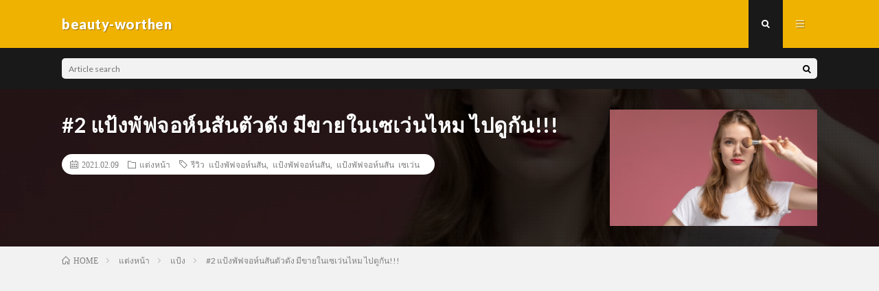

--- FILE ---
content_type: text/html; charset=UTF-8
request_url: https://beauty-worthen.com/58448
body_size: 17037
content:
<!DOCTYPE html>
<html lang="en-US" prefix="og: http://ogp.me/ns#">
<head prefix="og: http://ogp.me/ns# fb: http://ogp.me/ns/fb# article: http://ogp.me/ns/article#">
<meta charset="UTF-8">
<title>#2 แป้งพัฟจอห์นสันตัวดัง มีขายในเซเว่นไหม ไปดูกัน!!! │ beauty-worthen</title>
<link rel='stylesheet' id='wp-block-library-css'  href='https://beauty-worthen.com/wp-includes/css/dist/block-library/style.min.css?ver=5.5.17' type='text/css' media='all' />
<link rel="https://api.w.org/" href="https://beauty-worthen.com/wp-json/" /><link rel="alternate" type="application/json" href="https://beauty-worthen.com/wp-json/wp/v2/posts/58448" /><link rel="canonical" href="https://beauty-worthen.com/58448" />
<link rel="alternate" type="application/json+oembed" href="https://beauty-worthen.com/wp-json/oembed/1.0/embed?url=https%3A%2F%2Fbeauty-worthen.com%2F58448" />
<link rel="alternate" type="text/xml+oembed" href="https://beauty-worthen.com/wp-json/oembed/1.0/embed?url=https%3A%2F%2Fbeauty-worthen.com%2F58448&#038;format=xml" />
<link rel="stylesheet" href="https://beauty-worthen.com/wp-content/themes/lionmedia/style.css">
<link rel="stylesheet" href="https://beauty-worthen.com/wp-content/themes/lionmedia/css/content.css">
<link rel="stylesheet" href="https://beauty-worthen.com/wp-content/themes/lionmedia-child/style.css">
<link rel="stylesheet" href="https://beauty-worthen.com/wp-content/themes/lionmedia/css/icon.css">
<link rel="stylesheet" href="https://fonts.googleapis.com/css?family=Lato:400,700,900">
<meta http-equiv="X-UA-Compatible" content="IE=edge">
<meta name="viewport" content="width=device-width, initial-scale=1, shrink-to-fit=no">
<link rel="dns-prefetch" href="//www.google.com">
<link rel="dns-prefetch" href="//www.google-analytics.com">
<link rel="dns-prefetch" href="//fonts.googleapis.com">
<link rel="dns-prefetch" href="//fonts.gstatic.com">
<link rel="dns-prefetch" href="//pagead2.googlesyndication.com">
<link rel="dns-prefetch" href="//googleads.g.doubleclick.net">
<link rel="dns-prefetch" href="//www.gstatic.com">
<style type="text/css">
.c-user01 {color:#000 !important}
.bgc-user01 {background:#000 !important}
.hc-user01:hover {color:#000 !important}
.c-user02 {color:#000 !important}
.bgc-user02 {background:#000 !important}
.hc-user02:hover {color:#000 !important}
.c-user03 {color:#000 !important}
.bgc-user03 {background:#000 !important}
.hc-user03:hover {color:#000 !important}
.c-user04 {color:#000 !important}
.bgc-user04 {background:#000 !important}
.hc-user04:hover {color:#000 !important}
.c-user05 {color:#000 !important}
.bgc-user05 {background:#000 !important}
.hc-user05:hover {color:#000 !important}

.singleTitle {background-image:url("https://beauty-worthen.com/wp-content/uploads/2021/02/front-view-young-attractive-female-holding-make-up-brush-pink-wall-model-color-female-young_140725-37724.jpg");}

.content h2{color:#191919;}
.content h2:first-letter{
	font-size:3.2rem;
	padding-bottom:5px;
	border-bottom:3px solid;
	color:#f0b200;
}
.content h3{
	padding:20px;
	color:#191919;
	border: 1px solid #E5E5E5;
	border-left: 5px solid #f0b200;
}
</style>
<meta property="og:site_name" content="beauty-worthen" />
<meta property="og:type" content="article" />
<meta property="og:title" content="#2 แป้งพัฟจอห์นสันตัวดัง มีขายในเซเว่นไหม ไปดูกัน!!!" />
<meta property="og:description" content="&nbsp; เพราะเมืองไทยเป็นเมืองร้อน ในแต่ละวันที่เราต้องเดินทางจะต้องเจอกับแสงแดด มลภาวะต่างๆ ทำให้หน้าหมองคล้ำ และทำให้หน" />
<meta property="og:url" content="https://beauty-worthen.com/58448" />
<meta property="og:image" content="https://beauty-worthen.com/wp-content/uploads/2021/02/front-view-young-attractive-female-holding-make-up-brush-pink-wall-model-color-female-young_140725-37724.jpg" />
<meta name="twitter:card" content="summary" />


<script src="https://kit.fontawesome.com/72fbc89e36.js" crossorigin="anonymous"></script>
	<!-- GoogleAdsense -->
<script data-ad-client="ca-pub-8432881189664798" async src="https://pagead2.googlesyndication.com/pagead/js/adsbygoogle.js"></script>
<!-- GoogleAdsense終わり -->
<!-- Google Tag Manager -->
<script>(function(w,d,s,l,i){w[l]=w[l]||[];w[l].push({'gtm.start':
new Date().getTime(),event:'gtm.js'});var f=d.getElementsByTagName(s)[0],
j=d.createElement(s),dl=l!='dataLayer'?'&l='+l:'';j.async=true;j.src=
'https://www.googletagmanager.com/gtm.js?id='+i+dl;f.parentNode.insertBefore(j,f);
})(window,document,'script','dataLayer','GTM-5HGQT42');</script>
<!-- End Google Tag Manager -->
</head>
<body class="t-dark">
<!-- Google Tag Manager (noscript) -->
<noscript><iframe src="https://www.googletagmanager.com/ns.html?id=GTM-5HGQT42"
height="0" width="0" style="display:none;visibility:hidden"></iframe></noscript>
<!-- End Google Tag Manager (noscript) -->

  
  <!--l-header-->
  <header class="l-header">
    <div class="container">
      
      <div class="siteTitle">

              <p class="siteTitle__name  u-txtShdw">
          <a class="siteTitle__link" href="https://beauty-worthen.com">
            <span class="siteTitle__main">beauty-worthen</span>
          </a>
          <span class="siteTitle__sub"></span>
		</p>	        </div>
      
      <nav class="menuNavi">      
                <ul class="menuNavi__list">
		              <li class="menuNavi__item u-txtShdw"><span class="menuNavi__link menuNavi__link-current icon-search" id="menuNavi__search" onclick="toggle__search();"></span></li>
            <li class="menuNavi__item u-txtShdw"><span class="menuNavi__link icon-menu" id="menuNavi__menu" onclick="toggle__menu();"></span></li>
                  </ul>
      </nav>
      
    </div>
  </header>
  <!--/l-header-->
  
  <!--l-extra-->
        <div class="l-extra" id="extra__search">
      <div class="container">
        <div class="searchNavi">
                    
                <div class="searchBox">
        <form class="searchBox__form" method="get" target="_top" action="https://beauty-worthen.com/" >
          <input class="searchBox__input" type="text" maxlength="50" name="s" placeholder="Article search"><button class="searchBox__submit icon-search" type="submit" value="search"> </button>
        </form>
      </div>        </div>
      </div>
    </div>
        
    <div class="l-extraNone" id="extra__menu">
      <div class="container container-max">
        <nav class="globalNavi">
          <ul class="globalNavi__list">
          		    <li class="page_item page-item-3"><a href="https://beauty-worthen.com/privacy-policy">Privacy Policy</a></li>
<li class="page_item page-item-2"><a href="https://beauty-worthen.com/sample-page">ติดต่อเรา</a></li>
	                                    </ul>
        </nav>
      </div>
    </div>
  <!--/l-extra-->

  <div class="singleTitle">
    <div class="container">
    
      <!-- タイトル -->
      <div class="singleTitle__heading">
        <h1 class="heading heading-singleTitle u-txtShdw">#2 แป้งพัฟจอห์นสันตัวดัง มีขายในเซเว่นไหม ไปดูกัน!!!</h1>        
        
        <ul class="dateList dateList-singleTitle">
          <li class="dateList__item icon-calendar">2021.02.09</li>
          <li class="dateList__item icon-folder"><a class="hc" href="https://beauty-worthen.com/category/%e0%b9%81%e0%b8%95%e0%b9%88%e0%b8%87%e0%b8%ab%e0%b8%99%e0%b9%89%e0%b8%b2" rel="category">แต่งหน้า</a></li>
          <li class="dateList__item icon-tag"><a href="https://beauty-worthen.com/tag/%e0%b8%a3%e0%b8%b5%e0%b8%a7%e0%b8%b4%e0%b8%a7-%e0%b9%81%e0%b8%9b%e0%b9%89%e0%b8%87%e0%b8%9e%e0%b8%b1%e0%b8%9f%e0%b8%88%e0%b8%ad%e0%b8%ab%e0%b9%8c%e0%b8%99%e0%b8%aa%e0%b8%b1%e0%b8%99" rel="tag">รีวิว แป้งพัฟจอห์นสัน</a>, <a href="https://beauty-worthen.com/tag/%e0%b9%81%e0%b8%9b%e0%b9%89%e0%b8%87%e0%b8%9e%e0%b8%b1%e0%b8%9f%e0%b8%88%e0%b8%ad%e0%b8%ab%e0%b9%8c%e0%b8%99%e0%b8%aa%e0%b8%b1%e0%b8%99" rel="tag">แป้งพัฟจอห์นสัน</a>, <a href="https://beauty-worthen.com/tag/%e0%b9%81%e0%b8%9b%e0%b9%89%e0%b8%87%e0%b8%9e%e0%b8%b1%e0%b8%9f%e0%b8%88%e0%b8%ad%e0%b8%ab%e0%b9%8c%e0%b8%99%e0%b8%aa%e0%b8%b1%e0%b8%99-%e0%b9%80%e0%b8%8b%e0%b9%80%e0%b8%a7%e0%b9%88%e0%b8%99" rel="tag">แป้งพัฟจอห์นสัน เซเว่น</a></li>        </ul>
        
        
        
      </div>
      <!-- /タイトル -->

      <!-- アイキャッチ -->
      <div class="eyecatch eyecatch-singleTitle">
        		  <img src="https://beauty-worthen.com/wp-content/uploads/2021/02/front-view-young-attractive-female-holding-make-up-brush-pink-wall-model-color-female-young_140725-37724.jpg" alt="#2 แป้งพัฟจอห์นสันตัวดัง มีขายในเซเว่นไหม ไปดูกัน!!!" width="615" height="410" >
		  	      
      </div>
      <!-- /アイキャッチ -->

    </div>
  </div>
<div class="breadcrumb" ><div class="container" ><ol class="breadcrumb__list" itemscope itemtype="http://schema.org/BreadcrumbList"><li class="breadcrumb__item" itemprop="itemListElement" itemscope itemtype="http://schema.org/ListItem"><a href="https://beauty-worthen.com/" itemprop="item"><span class="icon-home" itemprop="name">HOME</span><meta itemprop="position" content="1" /></a></li><li class="breadcrumb__item" itemprop="itemListElement" itemscope itemtype="http://schema.org/ListItem"><a href="https://beauty-worthen.com/category/%e0%b9%81%e0%b8%95%e0%b9%88%e0%b8%87%e0%b8%ab%e0%b8%99%e0%b9%89%e0%b8%b2" itemprop="item"><span itemprop="name">แต่งหน้า</span><meta itemprop="position" content="2" /></a></li><li class="breadcrumb__item" itemprop="itemListElement" itemscope itemtype="http://schema.org/ListItem"><a href="https://beauty-worthen.com/category/%e0%b9%81%e0%b8%95%e0%b9%88%e0%b8%87%e0%b8%ab%e0%b8%99%e0%b9%89%e0%b8%b2/%e0%b9%81%e0%b8%9b%e0%b9%89%e0%b8%87" itemprop="item"><span itemprop="name">แป้ง</span><meta itemprop="position" content="3" /></a></li><li class="breadcrumb__item">#2 แป้งพัฟจอห์นสันตัวดัง มีขายในเซเว่นไหม ไปดูกัน!!!</li></ol></div></div>
  <!-- l-wrapper -->
  <div class="l-wrapper">
	
    <!-- l-main -->
    <main class="l-main">
           
	        <!-- 記事上シェアボタン -->
        	  <!-- /記事上シェアボタン -->
	  
	        <!-- 記事上エリア[widget] -->
        <aside class="widgetPost widgetPost-top"><aside class="widget widget-post"><div class="adWidget"><h2 class="adWidget__title">Advertisement</h2></div></aside></aside>      <!-- /記事上エリア[widget] -->
	        
            
      
	  
	        <section class="content">
	    <p><img loading="lazy" class="aligncenter size-full wp-image-58566" src="https://beauty-worthen.com/wp-content/uploads/2021/02/front-view-young-attractive-female-holding-make-up-brush-pink-wall-model-color-female-young_140725-37724.jpg" alt="แป้งพัฟ จอห์นสัน เซเว่น" width="626" height="417" /></p>
<p>&nbsp;</p>
<p>เพราะเมืองไทยเป็นเมืองร้อน ในแต่ละวันที่เราต้องเดินทางจะต้องเจอกับแสงแดด มลภาวะต่างๆ ทำให้หน้าหมองคล้ำ และทำให้หน้ามันได้ง่าย  ในบางครั้งอาจจะทำให้เมคอัพไหล ซึ่งเราจึงต้องมองหาแป้งพัฟที่สามารถช่วยดูดซับความมัน</p>
<p>และสามารถเติมได้ระหว่างวันได้โดยไม่ทำให้หนักหน้า และไม่ทำให้อุดตันรูขุมขน และวันนี้เราก็ไม่พลาดที่จะมาแนะนำแป้งพัฟอัดเเข็งจอห์นสัน ที่มีประสิทธิภาพในการควบคุมความมันได้ดีเยี่ยม แต่จะหาซื้อที่ไหน จะมีขายในเซเว่นไหมไปดูกันเลย</p>
<p>&nbsp;</p>

		<div class="outline">
		  <span class="outline__title">table of contents</span>
		  <input class="outline__toggle" id="outline__toggle" type="checkbox" checked>
		  <label class="outline__switch" for="outline__toggle"></label>
		  <ul class="outline__list outline__list-2"><li class="outline__item"><a class="outline__link" href="#outline__1"><span class="outline__number">1.</span> แป้งพัฟจอห์นสัน ดียังไง</a></li><li class="outline__item"><a class="outline__link" href="#outline__2"><span class="outline__number">2.</span> แป้งพัฟจอห์นสันมีทั้งหมด 2 สี</a></li><li class="outline__item"><a class="outline__link" href="#outline__3"><span class="outline__number">3.</span> แป้งพัฟจอห์นสัน หาซื้อที่ไหน มีขายในเซเว่นไหม ??</a></li></ul>
		</div><h2 id="outline__1" class="blank-box bb-blue" style="text-align: center;"><span style="font-size: 32px;">แป้งพัฟจอห์นสัน ดียังไง</span></h2>
<p>&nbsp;</p>
<p>แป้งพัฟจอห์นสัน เป็นแป้งอัดเเข็งที่มารูปแบบตลับ มีแพ็กเกจที่ดูน่ารัก เป็นตลับพลาสติก มีสีขาวและสีชมพูสดใส เหมาะสำหรับวัยนักเรียนและนักศึกษา ซึ่งเเป้งพัฟจอห์นสันมีเนื้อเนียนละเอียด บางเบา มีความอ่อนโยนต่อผิว และยังมีกลิ่นหอมแป้งเด็ก สามารถเกลี่ยได้ง่าย ไม่ทำให้หนักหน้า ช่วยทำให้สบายผิวสุดๆ</p>
<p>&nbsp;</p>
<blockquote><p><span style="color: #ff006f;">ซึ่งแป้งพัฟจอห์นสัน มีประสิทธิภาพในการช่วยทำให้ผิวหน้าเรียบเนียน หน้าผ่องกระจ่างใสขึ้นอย่างเป็นธรรมชาติ ไม่ทำให้หน้าเทาหรือหน้าวอก แป้งสามารถกลืนกับสีผิวได้ดี ช่วยทำให้ผิวหน้าดูเนียนนวลเน้นงานผิว และยังสามารถใช้เซตรองพื้นได้ดี ไม่ทำให้ดูหนาโป๊ะอีกด้วย</span></p></blockquote>
<p>&nbsp;</p>
<p>นอกจากนี้แป้งพัฟจอห์นสัน ยังสามารถช่วยควบคุมความมันได้ดีเยี่ยมถึง 8 ชั่วโมง ช่วยทำให้สาวๆ มีความมั่นใจตลอดทั้งวัน ไม่ทำให้เป็นคราบ และไหลเยิ้มระหว่างวัน สามารถใช้เติมระหว่างวันได้ และยังไม่ทำให้เกิดการอุดตันรูขุมขน และไม่ทำให้เกิดสิว และที่สำคัญยังเหมาะกับทุกสภาพผิว คนที่มีผิวแพ้ง่ายก็สามารถใช้ได้</p>
<p>&nbsp;</p>
<p><img loading="lazy" class="aligncenter wp-image-58384 size-full" src="https://beauty-worthen.com/wp-content/uploads/2021/02/beautiful-young-asian-woman-with-clean-fresh-skin_65293-3910.jpg" alt="แป้งพัฟ จอห์นสัน เซเว่น" width="626" height="417" /></p>
<p>&nbsp;</p>
<h2 id="outline__2" class="blank-box bb-blue" style="text-align: center;"><span style="font-size: 32px;">แป้งพัฟจอห์นสันมีทั้งหมด 2 สี</span></h2>
<p>&nbsp;</p>
<blockquote>
<div class="warning-box" style="text-align: center;"><strong>แป้งพัฟจอห์นสันมีเนื้อแป้ง 2 สีคือสีขาวและสีเบจ<br />
</strong><strong>ซึ่งแต่ละสีมีเนื้อเนียนละเอียดเหมือนกัน ต่างกันเฉพาะสีเเป้งเท่านั้น</strong></div>
<ul>
<li class="danger-box">แป้งพัฟจอห์นสัน  เนื้อแป้งสีขาว เหมาะสำหรับคนที่มีผิวขาว ช่วยทำให้ผิวหน้ามีออร่ามากยิ่งขึ้น</li>
<li class="danger-box">แป้งพัฟจอห์นสัน  เนื้อแป้งสีเบจ เหมาะสำหรับคนผิวธรรมชาติ ช่วยทำให้ผิวหน้ากระจ่างใสขึ้น</li>
</ul>
</blockquote>
<p>&nbsp;</p>
<figure id="attachment_58600" class="wp-caption aligncenter"><img loading="lazy" class="size-full wp-image-58600" src="https://beauty-worthen.com/wp-content/uploads/2021/02/5-1.jpg" alt="แป้งพัฟ จอห์นสัน เซเว่น" width="750" height="400" /><figcaption class="wp-caption-text">https://promotions.co.th/</figcaption></figure>
<p>&nbsp;</p>
<h2 id="outline__3" class="blank-box bb-blue" style="text-align: center;"><span style="font-size: 32px;">แป้งพัฟจอห์นสัน หาซื้อที่ไหน </span><span style="font-size: 32px;">มีขายในเซเว่นไหม ??</span></h2>
<p>&nbsp;</p>
<blockquote>
<div class="warning-box blank-box bb-yellow" style="text-align: center;"><span style="color: #ff006f; font-size: 20px;">แป้งพัฟจอห์นสัน เป็นแป้งพัฟจากประเทศญี่ปุ่น<br />
ซึ่งไม่มีขายในเซเว่นประเทศไทย แต่สามารถหาซื้อพรีออเดอร์หรือช้อปออนไลน์ได้เลย</span></div>
</blockquote>
<p>&nbsp;</p>
<div>
<div class="ranking-items no-icon">
<div class="ranking-item border-element">
<div class="ranking-item-name">
<div class="ranking-item-name-crown">
<div class="g-crown">
<div class="g-crown-circle"></div>
</div>
</div>
<div class="ranking-item-name-text success-box"><span style="color: #ff006f;">1.  แป้งพัฟจอห์นสัน  Johnson Fresh &amp; Smooth Face Powder Oil Control สีเบจ</span></div>
</div>
<div class="ranking-item-img-desc">
<div class="ranking-item-image-tag">
<figure id="attachment_56726" class="wp-caption aligncenter"><img loading="lazy" class="wp-image-56726 size-full" src="https://beauty-worthen.com/wp-content/uploads/2021/02/2-3.jpg" alt="แป้งพัฟ จอห์นสัน เซเว่น" width="1024" height="1024" /><figcaption class="wp-caption-text">https://shopee.co.th/</figcaption></figure>
</div>
<div class="ranking-item-description">
<p>&nbsp;</p>
<p>สำหรับแป้งพัฟจอห์นสันตัวนี้เป็นรุ่นสีเบจ เหมาะสำหรับคนที่สามารถใช้ได้กับทุกสภาพผิว มีประสิทธิภาพในการช่วยทำให้ผิวหน้าเรียบเนียน และสามารถช่วยควบคุมความมันได้ยาวนาน ช่วยทำให้ผิวหน้าดูขาวกระจ่างใสขึ้นอย่างเป็นธรรมชาติ และยังมีความอ่อนโยนต่อผิว ไม่ทำให้เกิดการแพ้อีกด้วย</p>
<p>&nbsp;</p>
<table style="border-collapse: collapse; width: 100%;">
<tbody>
<tr>
<td style="width: 50%;">ปริมาณ</td>
<td style="width: 50%;">10 g</td>
</tr>
<tr>
<td style="width: 50%;">ราคา</td>
<td style="width: 50%;">189 THB</td>
</tr>
</tbody>
</table>
</div>
</div>
<div class="ranking-item-link-buttons">
<div class="ranking-item-detail"><a class="wpel-icon-right" href="https://shopee.co.th/Johnson-Fresh-Smooth-Face-Powder-Oil-Control-10g-%E0%B9%81%E0%B8%9B%E0%B9%89%E0%B8%87%E0%B8%9E%E0%B8%B1%E0%B8%9F%E0%B8%88%E0%B8%AD%E0%B8%AB%E0%B9%8C%E0%B8%99%E0%B8%AA%E0%B8%B1%E0%B8%99-i.2748140.6616073511" target="_self" rel="nofollow external noopener noreferrer" data-wpel-link="external">รายละเอียดเพิ่มเติมคลิก</a></div>
<div class="ranking-item-link"><a class="wpel-icon-right" href="https://shopee.co.th/Johnson-Fresh-Smooth-Face-Powder-Oil-Control-10g-%E0%B9%81%E0%B8%9B%E0%B9%89%E0%B8%87%E0%B8%9E%E0%B8%B1%E0%B8%9F%E0%B8%88%E0%B8%AD%E0%B8%AB%E0%B9%8C%E0%B8%99%E0%B8%AA%E0%B8%B1%E0%B8%99-i.2748140.6616073511" target="_blank" rel="noopener nofollow external noreferrer" data-wpel-link="external">สั่งซื้อออนไลน์คลิก</a></div>
</div>
</div>
</div>
</div>
<div class="ok-box common-icon-box">
<div class="speech-wrap sb-id-2 sbs-stn sbp-r sbis-cb cf">
<div class="speech-person">
<figure class="speech-icon"><img class="speech-icon-image" src="https://beauty-worthen.com/wp-content/themes/cocoon-master/images/woman.png" alt="" /></figure>
</div>
<div class="speech-balloon">
<p>แป้งพัฟจอห์นสัน สีเบจ หอมความเป็นจอห์นสันมากก คือดีย์ คุมมันได้เลิศอยู่นะ มีแอบเติมบ้างระหว่างวัน ชอบที่มันให้ลุคธรรมชาติอะ ใสๆ บางเบา แบบไม่วอกไม่เทา</p>
<p>รีวิวจาก twitter  คุณ  kyuneh1313</p>
<div class="css-1dbjc4n r-18u37iz r-d0pm55" data-testid="tweet">
<div class="css-1dbjc4n r-1iusvr4 r-16y2uox r-1777fci">
<div class="css-1dbjc4n">
<div class="css-1dbjc4n r-zl2h9q">
<div class="css-1dbjc4n r-k4xj1c r-18u37iz r-1wtj0ep">
<div class="css-1dbjc4n r-18u37iz r-1h0z5md r-1joea0r">
<div class="css-18t94o4 css-1dbjc4n r-1777fci r-11cpok1 r-1ny4l3l r-bztko3 r-lrvibr" role="button" aria-label="More" data-focusable="true" data-testid="caret">
<div class="css-901oao r-1awozwy r-m0bqgq r-6koalj r-1qd0xha r-a023e6 r-16dba41 r-1h0z5md r-ad9z0x r-bcqeeo r-o7ynqc r-clp7b1 r-3s2u2q r-qvutc0" dir="ltr">
<div class="css-1dbjc4n r-xoduu5">
<div class="css-1dbjc4n r-1niwhzg r-sdzlij r-1p0dtai r-xoduu5 r-1d2f490 r-xf4iuw r-1ny4l3l r-u8s1d r-zchlnj r-ipm5af r-o7ynqc r-6416eg"><a href="https://twitter.com/fluffylipx/status/974961078894411776">คลิกอ่านรีวิวแป้งพัฟจอห์นสันฉบับเต็มได้ที่นี่</a></div>
</div>
</div>
</div>
</div>
</div>
</div>
</div>
</div>
</div>
</div>
</div>
</div>
<div>
<div class="ok-box common-icon-box">
<div class="speech-wrap sb-id-8 sbs-stn sbp-r sbis-sb cf">
<div class="speech-person">
<figure class="speech-icon"><img class="speech-icon-image" src="https://beauty-worthen.com/wp-content/themes/cocoon-master/images/doctress.png" alt="" /></figure>
</div>
<div class="speech-balloon">
<p>แป้งฝุ่นอัดแข็งสีเบจ ตู้วหูววว ตอบโจทย์คนอยากแต่งหน้าแต่ไม่อยากโบ๊ะแป้งหนาอ่ะ แถมคุมมันได้ดีอีกแล้วก็กลิ่นก็แป้งจอนห์สันนี่แหล่ะหอมๆ555 จะให้ให้ใช้แป้งฝุ่นกระป๋องก็กลัวไม่ทันใจอันนี้คือแบบเออดีๆ</p>
<p>รีวิวจาก twitter  คุณ  Mmz9j</p>
<div class="css-1dbjc4n r-18u37iz r-d0pm55" data-testid="tweet">
<div class="css-1dbjc4n r-1iusvr4 r-16y2uox r-1777fci">
<div class="css-1dbjc4n">
<div class="css-1dbjc4n r-zl2h9q">
<div class="css-1dbjc4n r-k4xj1c r-18u37iz r-1wtj0ep">
<div class="css-1dbjc4n r-18u37iz r-1h0z5md r-1joea0r">
<div class="css-18t94o4 css-1dbjc4n r-1777fci r-11cpok1 r-1ny4l3l r-bztko3 r-lrvibr" role="button" aria-label="Més" data-focusable="true" data-testid="caret">
<div class="css-901oao r-1awozwy r-m0bqgq r-6koalj r-1qd0xha r-a023e6 r-16dba41 r-1h0z5md r-ad9z0x r-bcqeeo r-o7ynqc r-clp7b1 r-3s2u2q r-qvutc0" dir="ltr">
<div class="css-1dbjc4n r-xoduu5">
<div class="css-1dbjc4n r-1niwhzg r-sdzlij r-1p0dtai r-xoduu5 r-1d2f490 r-xf4iuw r-1ny4l3l r-u8s1d r-zchlnj r-ipm5af r-o7ynqc r-6416eg"><a href="https://twitter.com/fluffylipx/status/974961078894411776">คลิกอ่านรีวิวแป้งพัฟจอห์นสันฉบับเต็มได้ที่นี่</a></div>
</div>
</div>
</div>
</div>
</div>
</div>
</div>
</div>
</div>
</div>
</div>
</div>
<div></div>
</div>
<div></div>
<div></div>
<div></div>
<div>
<div class="ranking-items no-icon">
<div class="ranking-item border-element">
<div class="ranking-item-name">
<div class="ranking-item-name-crown">
<div class="g-crown">
<div class="g-crown-circle"></div>
</div>
</div>
<div class="ranking-item-name-text success-box"><span style="color: #ff006f;">2.  แป้งพัฟจอห์นสัน  Johnson Fresh &amp; Smooth Face Powder Oil Control สีขาว</span></div>
</div>
<div class="ranking-item-img-desc">
<div class="ranking-item-image-tag">
<figure id="attachment_56727" class="wp-caption aligncenter"><img loading="lazy" class="wp-image-56727 size-full" src="https://beauty-worthen.com/wp-content/uploads/2021/02/3-1-e1612113937508.jpg" alt="แป้งพัฟ จอห์นสัน เซเว่น" width="640" height="577" /><figcaption class="wp-caption-text">https://shopee.co.th/</figcaption></figure>
</div>
<div class="ranking-item-description">
<p>&nbsp;</p>
<p>สำหรับแป้งพัฟจอห์นสันตัวนี้ เป็นแป้งพัฟอัดเเเข็งมีเนื้อสีขาวเนียนละเอียด สามารถเกลี่ยได้ง่าย ไม่จับเป็นก้อน และไม่ทำให้หน้าวอก เพราะตัวนี้มีความบางเบาสูง มีประสิทธิภาพในการช่วยควบคุมความมันหรือสามารถใช้เซ็ตรองพื้นได้ดีเยี่ยม เหมาะสำหรับคนที่อยากมีผิวหน้าขาวกระจ่างใสขึ้น</p>
<p>&nbsp;</p>
<table style="border-collapse: collapse; width: 100%;">
<tbody>
<tr>
<td style="width: 50%;">ปริมาณ</td>
<td style="width: 50%;">10 g</td>
</tr>
<tr>
<td style="width: 50%;">ราคา</td>
<td style="width: 50%;">189 THB</td>
</tr>
</tbody>
</table>
</div>
</div>
<div class="ranking-item-link-buttons">
<div class="ranking-item-detail"><a class="wpel-icon-right" href="https://shopee.co.th/Johnson-Fresh-Smooth-Face-Powder-Oil-Control-10g-%E0%B9%81%E0%B8%9B%E0%B9%89%E0%B8%87%E0%B8%9E%E0%B8%B1%E0%B8%9F%E0%B8%88%E0%B8%AD%E0%B8%AB%E0%B9%8C%E0%B8%99%E0%B8%AA%E0%B8%B1%E0%B8%99-i.2748140.6616073511" target="_self" rel="nofollow external noopener noreferrer" data-wpel-link="external">รายละเอียดเพิ่มเติมคลิก</a></div>
<div class="ranking-item-link"><a class="wpel-icon-right" href="https://shopee.co.th/Johnson-Fresh-Smooth-Face-Powder-Oil-Control-10g-%E0%B9%81%E0%B8%9B%E0%B9%89%E0%B8%87%E0%B8%9E%E0%B8%B1%E0%B8%9F%E0%B8%88%E0%B8%AD%E0%B8%AB%E0%B9%8C%E0%B8%99%E0%B8%AA%E0%B8%B1%E0%B8%99-i.2748140.6616073511" target="_blank" rel="noopener nofollow external noreferrer" data-wpel-link="external">สั่งซื้อออนไลน์คลิก</a></div>
</div>
</div>
</div>
</div>
<div>
<div class="ok-box common-icon-box">
<div class="speech-wrap sb-id-2 sbs-stn sbp-r sbis-cb cf">
<div class="speech-person">
<figure class="speech-icon"><img class="speech-icon-image" src="https://beauty-worthen.com/wp-content/themes/cocoon-master/images/woman.png" alt="" /></figure>
</div>
<div class="speech-balloon">
<p><span class="css-901oao css-16my406 r-poiln3 r-bcqeeo r-qvutc0">แป้งฝุ่นอัดแข็ง แป้งล้วนๆ ไม่ผสมน้ำหอมหรือรองพื้น Johnsons fresh &amp; smooth face powder สูตร oil control คุมความมัน ให้หน้าเนียนใส ผิวแพ้ง่ายก็ใช้ได้ หอมกลิ่นแป้งเด็ก</span><span class="css-901oao css-16my406 r-poiln3 r-bcqeeo r-qvutc0"> </span></p>
<p>รีวิวจาก twitter  คุณ  kynnsk</p>
<div class="css-1dbjc4n r-18u37iz r-d0pm55" data-testid="tweet">
<div class="css-1dbjc4n r-1iusvr4 r-16y2uox r-1777fci">
<div class="css-1dbjc4n">
<div class="css-1dbjc4n r-zl2h9q">
<div class="css-1dbjc4n r-k4xj1c r-18u37iz r-1wtj0ep">
<div class="css-1dbjc4n r-18u37iz r-1h0z5md r-1joea0r">
<div class="css-18t94o4 css-1dbjc4n r-1777fci r-11cpok1 r-1ny4l3l r-bztko3 r-lrvibr" role="button" aria-label="More" data-focusable="true" data-testid="caret">
<div class="css-901oao r-1awozwy r-m0bqgq r-6koalj r-1qd0xha r-a023e6 r-16dba41 r-1h0z5md r-ad9z0x r-bcqeeo r-o7ynqc r-clp7b1 r-3s2u2q r-qvutc0" dir="ltr">
<div class="css-1dbjc4n r-xoduu5">
<div class="css-1dbjc4n r-1niwhzg r-sdzlij r-1p0dtai r-xoduu5 r-1d2f490 r-xf4iuw r-1ny4l3l r-u8s1d r-zchlnj r-ipm5af r-o7ynqc r-6416eg"><a href="https://twitter.com/kynnsk/status/977198166565990400">คลิกอ่านรีวิวแป้งพัฟจอห์นสันฉบับเต็มได้ที่นี่</a></div>
</div>
</div>
</div>
</div>
</div>
</div>
</div>
</div>
</div>
</div>
</div>
</div>
<div>
<div class="ok-box common-icon-box">
<div class="speech-wrap sb-id-8 sbs-stn sbp-r sbis-sb cf">
<div class="speech-person">
<figure class="speech-icon"><img class="speech-icon-image" src="https://beauty-worthen.com/wp-content/themes/cocoon-master/images/doctress.png" alt="" /></figure>
</div>
<div class="speech-balloon">
<p><span class="css-901oao css-16my406 r-poiln3 r-bcqeeo r-qvutc0">แป้งพัฟจอห์นสันแบบตลับ คือดีมากกก หอมมากก หอมฟุ้งติดหน้าเลยอ่ะ5555 แนะนำนักเรียนหรือใครหาแป้งคุมมันดีๆ ราคาไม่แพง แล้วธรรมชาติ ไม่วอก ไม่หนักหน้า หน่องเลิฟเวอร์ตอนนี้ </span><span class="r-18u37iz">#ไว้รีวิวห้ามขายของโว้ยย</span><br />
รีวิวจาก twitter  คุณ  fluffylipx</p>
<div class="css-1dbjc4n r-18u37iz r-d0pm55" data-testid="tweet">
<div class="css-1dbjc4n r-1iusvr4 r-16y2uox r-1777fci">
<div class="css-1dbjc4n">
<div class="css-1dbjc4n r-zl2h9q">
<div class="css-1dbjc4n r-k4xj1c r-18u37iz r-1wtj0ep">
<div class="css-1dbjc4n r-18u37iz r-1h0z5md r-1joea0r">
<div class="css-18t94o4 css-1dbjc4n r-1777fci r-11cpok1 r-1ny4l3l r-bztko3 r-lrvibr" role="button" aria-label="Més" data-focusable="true" data-testid="caret">
<div class="css-901oao r-1awozwy r-m0bqgq r-6koalj r-1qd0xha r-a023e6 r-16dba41 r-1h0z5md r-ad9z0x r-bcqeeo r-o7ynqc r-clp7b1 r-3s2u2q r-qvutc0" dir="ltr">
<div class="css-1dbjc4n r-xoduu5">
<div class="css-1dbjc4n r-1niwhzg r-sdzlij r-1p0dtai r-xoduu5 r-1d2f490 r-xf4iuw r-1ny4l3l r-u8s1d r-zchlnj r-ipm5af r-o7ynqc r-6416eg"><a href="https://twitter.com/fluffylipx/status/974961078894411776">คลิกอ่านรีวิวแป้งพัฟจอห์นสันฉบับเต็มได้ที่นี่</a></div>
</div>
</div>
</div>
</div>
</div>
</div>
</div>
</div>
</div>
</div>
</div>
</div>
<div></div>
<div></div>
</div>
</div>
<h2 class="blank-box bb-blue" style="text-align: center;"><span style="font-size: 32px;">บทสรุป<br />
แป้งพัฟจอห์นสันตัวดัง มีขายในเซเว่นไหม ไปดูกัน!!!</span></h2>
<p>&nbsp;</p>
<p>จบไปแล้วนะคะ สำหรับแป้งพัฟจอห์นสันตัวดัง มีขายในเซเว่นไหม ไปดูกัน!!! ซึ่งแป้งพัฟจอห์นสันเป็นแป้งพัฟจากประเทศญี่ปุ่น ไม่มีขายในเซเว่น ซึ่งมีประสิทธิภาพในการช่วยทำให้ผิวหน้าเรียบเนียนกระจ่างใสขึ้นอย่างเป็นธรรมชาต พร้อมทั้งมีความอ่อนโยนต่อผิว ไม่ทำให้อุดตันและไม่ทำให้เกิดการแพ้ สามารถใช้ได้กับทุกสภาพผิวเลย และที่สำคัญสามารถช่วยควบคุมความมันได้ดีเยี่ยมยาวนานถึง 8 ชั่วโมง สามารถใช้เติมระหว่างวันได้โดยไม่เป็นคราบ สำหรับสาวๆ คนไหนสนใจก็สามารถหาซื้อพรีออเดอร์หรือช้อปออนไลน์ได้เลย</p>
<p>&nbsp;</p>
<p>&nbsp;</p>
      </section>
	        
      
      
      
	        <!-- 記事下シェアボタン -->
        	  <!-- /記事下シェアボタン -->
	  


      

      
	        
            
      


      

	  
	        <!-- プロフィール -->
	  <aside class="profile">
	    <div class="profile__imgArea">
	      		  <img src="https://secure.gravatar.com/avatar/03890527ffca7438a9c0a58eed35c428?s=96&#038;d=mm&#038;r=g" alt="maple" width="60" height="60" >
		  	        

	      <ul class="profile__list">
	  	    	      </ul>  
	    </div>
	    <div class="profile__contents">
	      <h2 class="profile__name">Author：maple          </h2>
	                <div class="profile__description"></div>
	    </div>
	  </aside>
      <!-- /プロフィール -->
	  	  


	  
	        <!-- 関連記事 -->
	  <aside class="related"><h2 class="heading heading-primary">Related articles</h2><ul class="related__list">	      <li class="related__item">
	        <a class="related__imgLink" href="https://beauty-worthen.com/66340" title="เรื่องที่สาวๆควรรู้ เครื่องสำอางแต่ละชนิดมีอายุกี่ปีบ้างนะ">
					      <img src="https://beauty-worthen.com/wp-content/uploads/2021/02/girl-4789602_640-150x150.jpg" alt="เรื่องที่สาวๆควรรู้ เครื่องสำอางแต่ละชนิดมีอายุกี่ปีบ้างนะ" width="150" height="150" >
			  		    	        </a>
	        <h3 class="related__title">
	          <a href="https://beauty-worthen.com/66340">เรื่องที่สาวๆควรรู้ เครื่องสำอางแต่ละชนิดมีอายุกี่ปีบ้างนะ</a>
	                        <span class="icon-calendar">2021.02.25</span>
              	        </h3>
	        <p class="related__contents">table of contents 1. วิธีตรวจสอบวันหมดอายุของเครื่องสำอาง2. เครื่องสำอางแต่[…]</p>
	      </li>
	  		      <li class="related__item">
	        <a class="related__imgLink" href="https://beauty-worthen.com/48117" title="เปิดทริค&#8221;การเลือกสีไฮไลท์ Highlight &#8220;ให้เข้ากับสีผิว เพื่อให้เพิ่มความปังแบบไม่มีที่สิ้นสุด!">
					      <img src="https://beauty-worthen.com/wp-content/uploads/2021/01/pexels-cottonbro-4620843-1-150x150.jpg" alt="เปิดทริค&#8221;การเลือกสีไฮไลท์ Highlight &#8220;ให้เข้ากับสีผิว เพื่อให้เพิ่มความปังแบบไม่มีที่สิ้นสุด!" width="150" height="150" >
			  		    	        </a>
	        <h3 class="related__title">
	          <a href="https://beauty-worthen.com/48117">เปิดทริค&#8221;การเลือกสีไฮไลท์ Highlight &#8220;ให้เข้ากับสีผิว เพื่อให้เพิ่มความปังแบบไม่มีที่สิ้นสุด!</a>
	                        <span class="icon-calendar">2021.01.19</span>
              	        </h3>
	        <p class="related__contents">table of contents 1. เริ่มต้นทำความรู้จักกับ &#8220;สีของไฮไลท์ Highlight&#[…]</p>
	      </li>
	  		      <li class="related__item">
	        <a class="related__imgLink" href="https://beauty-worthen.com/63158" title="How to แต่งหน้าสุดฮิตย้อนยุค90&#8242; ที่เเต่งเองก็สวยได้!!! พร้อมเปิดวาร์ป #4ไอเทมสุดปังตัวช่วยที่จะทำให้เเต่งหน้าออกมาดูวินเทจสุด!!">
					      <img src="https://beauty-worthen.com/wp-content/uploads/2021/02/resize4c592ee92cd096f9051406aa0bf8e5f6-150x150.jpg" alt="How to แต่งหน้าสุดฮิตย้อนยุค90&#8242; ที่เเต่งเองก็สวยได้!!! พร้อมเปิดวาร์ป #4ไอเทมสุดปังตัวช่วยที่จะทำให้เเต่งหน้าออกมาดูวินเทจสุด!!" width="150" height="150" >
			  		    	        </a>
	        <h3 class="related__title">
	          <a href="https://beauty-worthen.com/63158">How to แต่งหน้าสุดฮิตย้อนยุค90&#8242; ที่เเต่งเองก็สวยได้!!! พร้อมเปิดวาร์ป #4ไอเทมสุดปังตัวช่วยที่จะทำให้เเต่งหน้าออกมาดูวินเทจสุด!!</a>
	                        <span class="icon-calendar">2021.03.02</span>
              	        </h3>
	        <p class="related__contents">&#8220;มาเเรงจนต้องเเต่งตาม เเต่งหน้า สไตล์วินเทจยุค90&#8243; สวัสดีสาวทุกค[…]</p>
	      </li>
	  	</ul></aside>	        <!-- /関連記事 -->
	  	  


	  
	        <!-- コメント -->
                    <aside class="comments">
        		
				
			<div id="respond" class="comment-respond">
		<h2 class="heading heading-primary">Write a comment <small><a rel="nofollow" id="cancel-comment-reply-link" href="/58448#respond" style="display:none;">Cancel reply</a></small></h2><form action="https://beauty-worthen.com/wp-comments-post.php" method="post" id="commentform" class="comment-form"><p class="comment-notes"><span id="email-notes">Your email address will not be published.</span> Required fields are marked <span class="required">*</span></p><p class="comment-form-comment"><label for="comment">Comment</label><textarea id="comment" name="comment" cols="45" rows="8" maxlength="65525" required="required"></textarea></p><p class="comment-form-author"><label for="author">Name <span class="required">*</span></label> <input id="author" name="author" type="text" value="" size="30" maxlength="245" required='required' /></p>
<p class="comment-form-email"><label for="email">Email <span class="required">*</span></label> <input id="email" name="email" type="text" value="" size="30" maxlength="100" aria-describedby="email-notes" required='required' /></p>
<p class="comment-form-url"><label for="url">Website</label> <input id="url" name="url" type="text" value="" size="30" maxlength="200" /></p>
<p class="comment-form-cookies-consent"><input id="wp-comment-cookies-consent" name="wp-comment-cookies-consent" type="checkbox" value="yes" /> <label for="wp-comment-cookies-consent">Save my name, email, and website in this browser for the next time I comment.</label></p>
<p class="form-submit"><input name="submit" type="submit" id="submit" class="submit" value="Send a comment" /> <input type='hidden' name='comment_post_ID' value='58448' id='comment_post_ID' />
<input type='hidden' name='comment_parent' id='comment_parent' value='0' />
</p></form>	</div><!-- #respond -->
	      </aside>
            <!-- /コメント -->
	  	  

	  
	        <!-- PVカウンター -->
        	  <!-- /PVカウンター -->
	        
      
    </main>
    <!-- /l-main -->

    
	    <!-- l-sidebar -->
          <div class="l-sidebar">
	  
	          <aside class="widget">      <div class="searchBox">
        <form class="searchBox__form" method="get" target="_top" action="https://beauty-worthen.com/" >
          <input class="searchBox__input" type="text" maxlength="50" name="s" placeholder="Article search"><button class="searchBox__submit icon-search" type="submit" value="search"> </button>
        </form>
      </div></aside><aside class="widget"><h2 class="heading heading-widget">Recent Posts</h2>            <ol class="imgListWidget">
                              
              <li class="imgListWidget__item">
                <a class="imgListWidget__borderBox" href="https://beauty-worthen.com/604925" title="Eye Of Casino Eurogrand kostenloser Chip Horus Verbunden Spielsaal BERNZEN Rechtsanwälte"><span>
                                  <img src="https://beauty-worthen.com/wp-content/themes/lionmedia/img/img_no_thumbnail.gif" alt="NO IMAGE">
                                </span></a>
                <h3 class="imgListWidget__title">
                  <a href="https://beauty-worthen.com/604925">Eye Of Casino Eurogrand kostenloser Chip Horus Verbunden Spielsaal BERNZEN Rechtsanwälte</a>
                                  </h3>
              </li>
                              
              <li class="imgListWidget__item">
                <a class="imgListWidget__borderBox" href="https://beauty-worthen.com/604923" title="How do i Earn Free Gold coins To relax and play JACKPOT Class Casino?"><span>
                                  <img src="https://beauty-worthen.com/wp-content/themes/lionmedia/img/img_no_thumbnail.gif" alt="NO IMAGE">
                                </span></a>
                <h3 class="imgListWidget__title">
                  <a href="https://beauty-worthen.com/604923">How do i Earn Free Gold coins To relax and play JACKPOT Class Casino?</a>
                                  </h3>
              </li>
                              
              <li class="imgListWidget__item">
                <a class="imgListWidget__borderBox" href="https://beauty-worthen.com/604921" title="Better PrimeBetz skráningarbónus Fruit Spend spilavítin 2025: Vinsælustu spilavítin sem bjóða upp á Apple Pay"><span>
                                  <img src="https://beauty-worthen.com/wp-content/themes/lionmedia/img/img_no_thumbnail.gif" alt="NO IMAGE">
                                </span></a>
                <h3 class="imgListWidget__title">
                  <a href="https://beauty-worthen.com/604921">Better PrimeBetz skráningarbónus Fruit Spend spilavítin 2025: Vinsælustu spilavítin sem bjóða upp á Apple Pay</a>
                                  </h3>
              </li>
                              
              <li class="imgListWidget__item">
                <a class="imgListWidget__borderBox" href="https://beauty-worthen.com/604919" title="Ruby Ports Gambling enterprise works the reception, cashier, and video game below apparent laws and you can undetectable defenses"><span>
                                  <img src="https://beauty-worthen.com/wp-content/themes/lionmedia/img/img_no_thumbnail.gif" alt="NO IMAGE">
                                </span></a>
                <h3 class="imgListWidget__title">
                  <a href="https://beauty-worthen.com/604919">Ruby Ports Gambling enterprise works the reception, cashier, and video game below apparent laws and you can undetectable defenses</a>
                                  </h3>
              </li>
                              
              <li class="imgListWidget__item">
                <a class="imgListWidget__borderBox" href="https://beauty-worthen.com/604917" title="Do you want to take pleasure in skill video game on the internet? You have reach the right spot!"><span>
                                  <img src="https://beauty-worthen.com/wp-content/themes/lionmedia/img/img_no_thumbnail.gif" alt="NO IMAGE">
                                </span></a>
                <h3 class="imgListWidget__title">
                  <a href="https://beauty-worthen.com/604917">Do you want to take pleasure in skill video game on the internet? You have reach the right spot!</a>
                                  </h3>
              </li>
                          </ol>
            </aside><aside class="widget"><h2 class="heading heading-widget">Recent Comments</h2><ul id="recentcomments"><li class="recentcomments"><span class="comment-author-link"><a href='https://beauty-worthen.com/66966' rel='external nofollow ugc' class='url'>ไขทุกข้อข้องใจ ไฮยาลูรอนคืออะไร? ดีไหม? ช่วยเรื่องอะไร? อ่านจบ คุณจะพบกับคำตอบ! พร้อมแนะ#4 ไฮ</a></span> on <a href="https://beauty-worthen.com/67070#comment-675">ยังคิดไม่ออกว่าจะเลือกไฮยาลูรอนยี่ห้อไหนดี?  เชิญทางนี้! พบกับ「 #7 ไฮยาลูรอนยี่ห้อปังที่ชาว Pantip มั่นใจในความเด้ง เทใจให้ 10 เต็ม! 」</a></li><li class="recentcomments"><span class="comment-author-link"><a href='https://beauty-worthen.com/45151' rel='external nofollow ugc' class='url'>รู้หรือไม่!! อยากขาเล็กเรียว ขอแนะนำ #5ท่าออกกำลังกายวันละเเค่ 12 นาที ก็ช่วยให้ขาสวย ไม่เป็น</a></span> on <a href="https://beauty-worthen.com/45078#comment-401">อันตรายมากแค่ไหน?? กับการ #ออกกำลังกายแล้วปวดขา!!</a></li></ul></aside><aside class="widget"><h2 class="heading heading-widget">Archives</h2>
			<ul>
					<li><a href='https://beauty-worthen.com/date/2026/01'>January 2026</a></li>
	<li><a href='https://beauty-worthen.com/date/2025/12'>December 2025</a></li>
	<li><a href='https://beauty-worthen.com/date/2025/11'>November 2025</a></li>
	<li><a href='https://beauty-worthen.com/date/2025/10'>October 2025</a></li>
	<li><a href='https://beauty-worthen.com/date/2025/09'>September 2025</a></li>
	<li><a href='https://beauty-worthen.com/date/2025/08'>August 2025</a></li>
	<li><a href='https://beauty-worthen.com/date/2025/07'>July 2025</a></li>
	<li><a href='https://beauty-worthen.com/date/2025/06'>June 2025</a></li>
	<li><a href='https://beauty-worthen.com/date/2025/05'>May 2025</a></li>
	<li><a href='https://beauty-worthen.com/date/2025/04'>April 2025</a></li>
	<li><a href='https://beauty-worthen.com/date/2025/03'>March 2025</a></li>
	<li><a href='https://beauty-worthen.com/date/2025/02'>February 2025</a></li>
	<li><a href='https://beauty-worthen.com/date/2025/01'>January 2025</a></li>
	<li><a href='https://beauty-worthen.com/date/2024/12'>December 2024</a></li>
	<li><a href='https://beauty-worthen.com/date/2024/11'>November 2024</a></li>
	<li><a href='https://beauty-worthen.com/date/2024/10'>October 2024</a></li>
	<li><a href='https://beauty-worthen.com/date/2024/09'>September 2024</a></li>
	<li><a href='https://beauty-worthen.com/date/2024/08'>August 2024</a></li>
	<li><a href='https://beauty-worthen.com/date/2024/07'>July 2024</a></li>
	<li><a href='https://beauty-worthen.com/date/2024/01'>January 2024</a></li>
	<li><a href='https://beauty-worthen.com/date/2023/12'>December 2023</a></li>
	<li><a href='https://beauty-worthen.com/date/2023/11'>November 2023</a></li>
	<li><a href='https://beauty-worthen.com/date/2023/10'>October 2023</a></li>
	<li><a href='https://beauty-worthen.com/date/2023/09'>September 2023</a></li>
	<li><a href='https://beauty-worthen.com/date/2023/08'>August 2023</a></li>
	<li><a href='https://beauty-worthen.com/date/2023/07'>July 2023</a></li>
	<li><a href='https://beauty-worthen.com/date/2023/05'>May 2023</a></li>
	<li><a href='https://beauty-worthen.com/date/2023/04'>April 2023</a></li>
	<li><a href='https://beauty-worthen.com/date/2023/03'>March 2023</a></li>
	<li><a href='https://beauty-worthen.com/date/2023/02'>February 2023</a></li>
	<li><a href='https://beauty-worthen.com/date/2023/01'>January 2023</a></li>
	<li><a href='https://beauty-worthen.com/date/2022/10'>October 2022</a></li>
	<li><a href='https://beauty-worthen.com/date/2022/07'>July 2022</a></li>
	<li><a href='https://beauty-worthen.com/date/2021/12'>December 2021</a></li>
	<li><a href='https://beauty-worthen.com/date/2021/04'>April 2021</a></li>
	<li><a href='https://beauty-worthen.com/date/2021/03'>March 2021</a></li>
	<li><a href='https://beauty-worthen.com/date/2021/02'>February 2021</a></li>
	<li><a href='https://beauty-worthen.com/date/2021/01'>January 2021</a></li>
	<li><a href='https://beauty-worthen.com/date/2020/12'>December 2020</a></li>
	<li><a href='https://beauty-worthen.com/date/2020/11'>November 2020</a></li>
	<li><a href='https://beauty-worthen.com/date/2020/10'>October 2020</a></li>
	<li><a href='https://beauty-worthen.com/date/2020/09'>September 2020</a></li>
	<li><a href='https://beauty-worthen.com/date/2020/08'>August 2020</a></li>
	<li><a href='https://beauty-worthen.com/date/2020/06'>June 2020</a></li>
	<li><a href='https://beauty-worthen.com/date/2020/01'>January 2020</a></li>
	<li><a href='https://beauty-worthen.com/date/2019/12'>December 2019</a></li>
	<li><a href='https://beauty-worthen.com/date/2019/08'>August 2019</a></li>
	<li><a href='https://beauty-worthen.com/date/2019/07'>July 2019</a></li>
	<li><a href='https://beauty-worthen.com/date/2019/06'>June 2019</a></li>
			</ul>

			</aside><aside class="widget"><h2 class="heading heading-widget">Categories</h2>
			<ul>
					<li class="cat-item cat-item-436"><a href="https://beauty-worthen.com/category/%e0%b8%aa%e0%b8%81%e0%b8%b4%e0%b8%99%e0%b9%81%e0%b8%84%e0%b8%a3%e0%b9%8c/collagen-%e0%b8%aa%e0%b8%81%e0%b8%b4%e0%b8%99%e0%b9%81%e0%b8%84%e0%b8%a3%e0%b9%8c" title="コラーゲン">collagen</a>
</li>
	<li class="cat-item cat-item-432"><a href="https://beauty-worthen.com/category/%e0%b8%84%e0%b8%a7%e0%b8%b2%e0%b8%a1%e0%b8%81%e0%b8%b1%e0%b8%87%e0%b8%a7%e0%b8%a5/%e0%b8%81%e0%b8%b1%e0%b8%99%e0%b8%84%e0%b8%b4%e0%b9%89%e0%b8%a7" title="眉毛">กันคิ้ว</a>
</li>
	<li class="cat-item cat-item-430"><a href="https://beauty-worthen.com/category/%e0%b8%84%e0%b8%a7%e0%b8%b2%e0%b8%a1%e0%b8%81%e0%b8%b1%e0%b8%87%e0%b8%a7%e0%b8%a5/%e0%b8%81%e0%b8%b3%e0%b8%88%e0%b8%b1%e0%b8%94%e0%b8%82%e0%b8%99" title="脱毛">กำจัดขน</a>
</li>
	<li class="cat-item cat-item-422"><a href="https://beauty-worthen.com/category/%e0%b8%84%e0%b8%a7%e0%b8%b2%e0%b8%a1%e0%b8%81%e0%b8%b1%e0%b8%87%e0%b8%a7%e0%b8%a5/%e0%b8%82%e0%b8%99%e0%b8%82%e0%b8%b2" title="すね毛">ขนขา</a>
</li>
	<li class="cat-item cat-item-325"><a href="https://beauty-worthen.com/category/%e0%b8%aa%e0%b8%81%e0%b8%b4%e0%b8%99%e0%b9%81%e0%b8%84%e0%b8%a3%e0%b9%8c/%e0%b8%84%e0%b8%a3%e0%b8%b5%e0%b8%a1" title="クリーム">ครีม</a>
</li>
	<li class="cat-item cat-item-318"><a href="https://beauty-worthen.com/category/%e0%b8%aa%e0%b8%81%e0%b8%b4%e0%b8%99%e0%b9%81%e0%b8%84%e0%b8%a3%e0%b9%8c/%e0%b8%84%e0%b8%a3%e0%b8%b5%e0%b8%a1%e0%b8%81%e0%b8%b1%e0%b8%99%e0%b9%81%e0%b8%94%e0%b8%94" title="日焼け止め">ครีมกันแดด</a>
</li>
	<li class="cat-item cat-item-406"><a href="https://beauty-worthen.com/category/%e0%b8%84%e0%b8%a7%e0%b8%b2%e0%b8%a1%e0%b8%81%e0%b8%b1%e0%b8%87%e0%b8%a7%e0%b8%a5/%e0%b8%84%e0%b8%a3%e0%b8%b5%e0%b8%a1%e0%b8%97%e0%b8%b2%e0%b8%ab%e0%b8%b1%e0%b8%a7%e0%b8%99%e0%b8%a1" title="乳首クリーム">ครีมทาหัวนม</a>
</li>
	<li class="cat-item cat-item-338"><a href="https://beauty-worthen.com/category/%e0%b8%94%e0%b8%b9%e0%b9%81%e0%b8%a5%e0%b9%80%e0%b8%aa%e0%b9%89%e0%b8%99%e0%b8%9c%e0%b8%a1/%e0%b8%84%e0%b8%a3%e0%b8%b5%e0%b8%a1%e0%b8%99%e0%b8%a7%e0%b8%94%e0%b8%9c%e0%b8%a1" title="コンディショナー
">ครีมนวดผม</a>
</li>
	<li class="cat-item cat-item-361"><a href="https://beauty-worthen.com/category/%e0%b8%aa%e0%b8%b8%e0%b8%82%e0%b8%a0%e0%b8%b2%e0%b8%9e/%e0%b8%84%e0%b8%a5%e0%b8%ad%e0%b8%94%e0%b8%a5%e0%b8%b9%e0%b8%81" title="出産">คลอดลูก</a>
</li>
	<li class="cat-item cat-item-379"><a href="https://beauty-worthen.com/category/%e6%95%b4%e5%bd%a2/%e0%b8%84%e0%b8%a5%e0%b8%b4%e0%b8%99%e0%b8%b4%e0%b8%81%e0%b9%80%e0%b8%aa%e0%b8%a3%e0%b8%b4%e0%b8%a1%e0%b8%84%e0%b8%a7%e0%b8%b2%e0%b8%a1%e0%b8%87%e0%b8%b2%e0%b8%a1" title="エステ">คลินิกเสริมความงาม</a>
</li>
	<li class="cat-item cat-item-321"><a href="https://beauty-worthen.com/category/%e0%b8%aa%e0%b8%81%e0%b8%b4%e0%b8%99%e0%b9%81%e0%b8%84%e0%b8%a3%e0%b9%8c/%e0%b8%84%e0%b8%a5%e0%b8%b5%e0%b8%99%e0%b8%8b%e0%b8%b4%e0%b9%88%e0%b8%87" title="化粧落とし">คลีนซิ่ง</a>
</li>
	<li class="cat-item cat-item-331"><a href="https://beauty-worthen.com/category/%e0%b8%84%e0%b8%a7%e0%b8%b2%e0%b8%a1%e0%b8%81%e0%b8%b1%e0%b8%87%e0%b8%a7%e0%b8%a5" title="体の悩み">ความกังวล</a>
</li>
	<li class="cat-item cat-item-367"><a href="https://beauty-worthen.com/category/%e0%b9%81%e0%b8%95%e0%b9%88%e0%b8%87%e0%b8%ab%e0%b8%99%e0%b9%89%e0%b8%b2/%e0%b8%84%e0%b8%ad%e0%b8%99%e0%b8%8b%e0%b8%b5%e0%b8%a5%e0%b9%80%e0%b8%a5%e0%b8%ad%e0%b8%a3%e0%b9%8c" title="コンシーラー">คอนซีลเลอร์</a>
</li>
	<li class="cat-item cat-item-403"><a href="https://beauty-worthen.com/category/%e0%b8%84%e0%b8%a7%e0%b8%b2%e0%b8%a1%e0%b8%81%e0%b8%b1%e0%b8%87%e0%b8%a7%e0%b8%a5/%e0%b8%84%e0%b8%ad%e0%b8%99%e0%b9%81%e0%b8%97%e0%b8%84%e0%b9%80%e0%b8%a5%e0%b8%99%e0%b8%aa%e0%b9%8c" title="コンタクトレンズ">คอนแทคเลนส์</a>
</li>
	<li class="cat-item cat-item-4467"><a href="https://beauty-worthen.com/category/%e0%b8%aa%e0%b8%b8%e0%b8%82%e0%b8%a0%e0%b8%b2%e0%b8%9e/%e0%b8%84%e0%b8%b2%e0%b8%a3%e0%b9%8c%e0%b8%94%e0%b8%b4%e0%b9%82%e0%b8%ad" title="cardio">คาร์ดิโอ</a>
</li>
	<li class="cat-item cat-item-324"><a href="https://beauty-worthen.com/category/%e0%b8%aa%e0%b8%81%e0%b8%b4%e0%b8%99%e0%b9%81%e0%b8%84%e0%b8%a3%e0%b9%8c/%e0%b8%88%e0%b8%b8%e0%b8%94%e0%b8%94%e0%b9%88%e0%b8%b2%e0%b8%87%e0%b8%94%e0%b8%b3" title="くすみ">จุดด่างดำ</a>
</li>
	<li class="cat-item cat-item-397"><a href="https://beauty-worthen.com/category/%e6%95%b4%e5%bd%a2/%e0%b8%89%e0%b8%b5%e0%b8%94%e0%b9%84%e0%b8%82%e0%b8%a1%e0%b8%b1%e0%b8%99" title="脂肪注射">ฉีดไขมัน</a>
</li>
	<li class="cat-item cat-item-394"><a href="https://beauty-worthen.com/category/%e6%95%b4%e5%bd%a2/%e0%b8%94%e0%b8%b1%e0%b8%94%e0%b8%9f%e0%b8%b1%e0%b8%99" title="矯正">ดัดฟัน</a>
</li>
	<li class="cat-item cat-item-392"><a href="https://beauty-worthen.com/category/%e6%95%b4%e5%bd%a2/%e0%b8%94%e0%b8%b6%e0%b8%87%e0%b8%ab%e0%b8%99%e0%b9%89%e0%b8%b2" title="顔・眉毛アップ">ดึงหน้า</a>
</li>
	<li class="cat-item cat-item-396"><a href="https://beauty-worthen.com/category/%e6%95%b4%e5%bd%a2/%e0%b8%94%e0%b8%b9%e0%b8%94%e0%b9%84%e0%b8%82%e0%b8%a1%e0%b8%b1%e0%b8%99" title="脂肪吸引">ดูดไขมัน</a>
</li>
	<li class="cat-item cat-item-337"><a href="https://beauty-worthen.com/category/%e0%b8%94%e0%b8%b9%e0%b9%81%e0%b8%a5%e0%b9%80%e0%b8%aa%e0%b9%89%e0%b8%99%e0%b8%9c%e0%b8%a1" title="ヘアケア
">ดูแลเส้นผม</a>
</li>
	<li class="cat-item cat-item-390"><a href="https://beauty-worthen.com/category/%e6%95%b4%e5%bd%a2/%e0%b8%95%e0%b8%b1%e0%b8%94%e0%b8%81%e0%b8%a3%e0%b8%b2%e0%b8%a1" title="下顎">ตัดกราม</a>
</li>
	<li class="cat-item cat-item-393"><a href="https://beauty-worthen.com/category/%e6%95%b4%e5%bd%a2/%e0%b8%95%e0%b8%b1%e0%b8%94%e0%b9%84%e0%b8%82%e0%b8%a1%e0%b8%b1%e0%b8%99%e0%b8%81%e0%b8%a3%e0%b8%b0%e0%b8%9e%e0%b8%b8%e0%b9%89%e0%b8%87%e0%b9%81%e0%b8%81%e0%b9%89%e0%b8%a1" title="顔脂肪">ตัดไขมันกระพุ้งแก้ม</a>
</li>
	<li class="cat-item cat-item-414"><a href="https://beauty-worthen.com/category/%e0%b8%84%e0%b8%a7%e0%b8%b2%e0%b8%a1%e0%b8%81%e0%b8%b1%e0%b8%87%e0%b8%a7%e0%b8%a5/%e0%b8%95%e0%b8%b1%e0%b8%a7%e0%b9%80%e0%b8%ab%e0%b8%a1%e0%b9%87%e0%b8%99" title="体臭">ตัวเหม็น</a>
</li>
	<li class="cat-item cat-item-362"><a href="https://beauty-worthen.com/category/%e0%b8%aa%e0%b8%b8%e0%b8%82%e0%b8%a0%e0%b8%b2%e0%b8%9e/%e0%b8%95%e0%b8%b1%e0%b9%89%e0%b8%87%e0%b8%84%e0%b8%a3%e0%b8%a3%e0%b8%a0%e2%80%8b%e0%b9%8c" title="妊娠">ตั้งครรภ​์</a>
</li>
	<li class="cat-item cat-item-374"><a href="https://beauty-worthen.com/category/%e0%b9%81%e0%b8%95%e0%b9%88%e0%b8%87%e0%b8%ab%e0%b8%99%e0%b9%89%e0%b8%b2/%e0%b8%95%e0%b9%88%e0%b8%ad%e0%b8%82%e0%b8%99%e0%b8%95%e0%b8%b2" title="まつ毛エクステ">ต่อขนตา</a>
</li>
	<li class="cat-item cat-item-402"><a href="https://beauty-worthen.com/category/%e0%b8%84%e0%b8%a7%e0%b8%b2%e0%b8%a1%e0%b8%81%e0%b8%b1%e0%b8%87%e0%b8%a7%e0%b8%a5/%e0%b8%96%e0%b8%b8%e0%b8%87%e0%b8%a2%e0%b8%b2%e0%b8%87" title="ゴム">ถุงยาง</a>
</li>
	<li class="cat-item cat-item-340"><a href="https://beauty-worthen.com/category/%e0%b8%94%e0%b8%b9%e0%b9%81%e0%b8%a5%e0%b9%80%e0%b8%aa%e0%b9%89%e0%b8%99%e0%b8%9c%e0%b8%a1/%e0%b8%97%e0%b8%a3%e0%b8%b5%e0%b8%97%e0%b9%80%e0%b8%a1%e0%b9%89%e0%b8%99%e0%b8%97%e0%b9%8c" title="トリートメント
">ทรีทเม้นท์</a>
</li>
	<li class="cat-item cat-item-391"><a href="https://beauty-worthen.com/category/%e6%95%b4%e5%bd%a2/%e0%b8%97%e0%b8%b3%e0%b8%84%e0%b8%b2%e0%b8%87" title="顎">ทำคาง</a>
</li>
	<li class="cat-item cat-item-399"><a href="https://beauty-worthen.com/category/%e6%95%b4%e5%bd%a2/%e0%b8%97%e0%b8%b3%e0%b8%95%e0%b8%b2" title="二重">ทำตา</a>
</li>
	<li class="cat-item cat-item-395"><a href="https://beauty-worthen.com/category/%e6%95%b4%e5%bd%a2/%e0%b8%97%e0%b8%b3%e0%b8%9b%e0%b8%b2%e0%b8%81" title="口">ทำปาก</a>
</li>
	<li class="cat-item cat-item-370"><a href="https://beauty-worthen.com/category/%e0%b9%81%e0%b8%95%e0%b9%88%e0%b8%87%e0%b8%ab%e0%b8%99%e0%b9%89%e0%b8%b2/%e0%b8%97%e0%b8%b5%e0%b9%88%e0%b8%94%e0%b8%b1%e0%b8%94%e0%b8%82%e0%b8%99%e0%b8%95%e0%b8%b2" title="ピューラー">ที่ดัดขนตา</a>
</li>
	<li class="cat-item cat-item-368"><a href="https://beauty-worthen.com/category/%e0%b9%81%e0%b8%95%e0%b9%88%e0%b8%87%e0%b8%ab%e0%b8%99%e0%b9%89%e0%b8%b2/%e0%b8%97%e0%b8%b5%e0%b9%88%e0%b8%9b%e0%b8%b1%e0%b8%94%e0%b9%81%e0%b8%81%e0%b9%89%e0%b8%a1" title="チーク">ที่ปัดแก้ม</a>
</li>
	<li class="cat-item cat-item-344"><a href="https://beauty-worthen.com/category/%e0%b8%94%e0%b8%b9%e0%b9%81%e0%b8%a5%e0%b9%80%e0%b8%aa%e0%b9%89%e0%b8%99%e0%b8%9c%e0%b8%a1/%e0%b8%97%e0%b8%b5%e0%b9%88%e0%b8%a1%e0%b9%89%e0%b8%a7%e0%b8%99%e0%b8%9c%e0%b8%a1" title="カールアイロン">ที่ม้วนผม</a>
</li>
	<li class="cat-item cat-item-345"><a href="https://beauty-worthen.com/category/%e0%b8%94%e0%b8%b9%e0%b9%81%e0%b8%a5%e0%b9%80%e0%b8%aa%e0%b9%89%e0%b8%99%e0%b8%9c%e0%b8%a1/%e0%b8%97%e0%b8%b5%e0%b9%88%e0%b8%ab%e0%b8%99%e0%b8%b5%e0%b8%9a%e0%b8%9c%e0%b8%a1" title="ストレートアイロン">ที่หนีบผม</a>
</li>
	<li class="cat-item cat-item-377"><a href="https://beauty-worthen.com/category/%e0%b9%81%e0%b8%95%e0%b9%88%e0%b8%87%e0%b8%ab%e0%b8%99%e0%b9%89%e0%b8%b2/%e0%b8%97%e0%b8%b5%e0%b9%88%e0%b9%80%e0%b8%82%e0%b8%b5%e0%b8%a2%e0%b8%99%e0%b8%84%e0%b8%b4%e0%b9%89%e0%b8%a7" title="眉毛ペン">ที่เขียนคิ้ว</a>
</li>
	<li class="cat-item cat-item-383"><a href="https://beauty-worthen.com/category/%e6%95%b4%e5%bd%a2/%e0%b8%97%e0%b8%b8%e0%b8%9a%e0%b9%82%e0%b8%ab%e0%b8%99%e0%b8%81%e0%b9%81%e0%b8%81%e0%b9%89%e0%b8%a1" title="チーク(整形)">ทุบโหนกแก้ม</a>
</li>
	<li class="cat-item cat-item-407"><a href="https://beauty-worthen.com/category/%e0%b8%84%e0%b8%a7%e0%b8%b2%e0%b8%a1%e0%b8%81%e0%b8%b1%e0%b8%87%e0%b8%a7%e0%b8%a5/%e0%b8%99%e0%b9%89%e0%b8%ad%e0%b8%87%e0%b8%8a%e0%b8%b2%e0%b8%a2%e0%b9%84%e0%b8%a1%e0%b9%88%e0%b9%81%e0%b8%82%e0%b9%87%e0%b8%87" title="勃起不全">น้องชายไม่แข็ง</a>
</li>
	<li class="cat-item cat-item-320"><a href="https://beauty-worthen.com/category/%e0%b8%aa%e0%b8%81%e0%b8%b4%e0%b8%99%e0%b9%81%e0%b8%84%e0%b8%a3%e0%b9%8c/%e0%b8%99%e0%b9%89%e0%b8%b3%e0%b8%95%e0%b8%9a" title="化粧水">น้ำตบ</a>
</li>
	<li class="cat-item cat-item-342"><a href="https://beauty-worthen.com/category/%e0%b8%94%e0%b8%b9%e0%b9%81%e0%b8%a5%e0%b9%80%e0%b8%aa%e0%b9%89%e0%b8%99%e0%b8%9c%e0%b8%a1/%e0%b8%99%e0%b9%89%e0%b8%b3%e0%b8%a1%e0%b8%b1%e0%b8%99%e0%b8%9a%e0%b8%b3%e0%b8%a3%e0%b8%b8%e0%b8%87%e0%b8%9c%e0%b8%a1" title="ヘアオイル
">น้ำมันบำรุงผม</a>
</li>
	<li class="cat-item cat-item-412"><a href="https://beauty-worthen.com/category/%e0%b8%84%e0%b8%a7%e0%b8%b2%e0%b8%a1%e0%b8%81%e0%b8%b1%e0%b8%87%e0%b8%a7%e0%b8%a5/%e0%b8%99%e0%b9%89%e0%b8%b3%e0%b8%ab%e0%b8%ad%e0%b8%a1" title="香水">น้ำหอม</a>
</li>
	<li class="cat-item cat-item-2497"><a href="https://beauty-worthen.com/category/%e0%b8%94%e0%b8%b9%e0%b9%81%e0%b8%a5%e0%b9%80%e0%b8%aa%e0%b9%89%e0%b8%99%e0%b8%9c%e0%b8%a1/%e0%b8%9a%e0%b8%b3%e0%b8%a3%e0%b8%b8%e0%b8%87%e0%b8%9c%e0%b8%a1">บำรุงผม</a>
</li>
	<li class="cat-item cat-item-417"><a href="https://beauty-worthen.com/category/%e0%b8%84%e0%b8%a7%e0%b8%b2%e0%b8%a1%e0%b8%81%e0%b8%b1%e0%b8%87%e0%b8%a7%e0%b8%a5/%e0%b8%9b%e0%b8%a7%e0%b8%94%e0%b8%ab%e0%b8%a5%e0%b8%b1%e0%b8%87" title="腰痛">ปวดหลัง</a>
</li>
	<li class="cat-item cat-item-416"><a href="https://beauty-worthen.com/category/%e0%b8%84%e0%b8%a7%e0%b8%b2%e0%b8%a1%e0%b8%81%e0%b8%b1%e0%b8%87%e0%b8%a7%e0%b8%a5/%e0%b8%9b%e0%b8%a7%e0%b8%94%e0%b9%84%e0%b8%ab%e0%b8%a5%e0%b9%88" title="肩こり">ปวดไหล่</a>
</li>
	<li class="cat-item cat-item-411"><a href="https://beauty-worthen.com/category/%e0%b8%84%e0%b8%a7%e0%b8%b2%e0%b8%a1%e0%b8%81%e0%b8%b1%e0%b8%87%e0%b8%a7%e0%b8%a5/%e0%b8%9b%e0%b8%b2%e0%b8%81%e0%b9%80%e0%b8%ab%e0%b8%a1%e0%b9%87%e0%b8%99" title="口臭">ปากเหม็น</a>
</li>
	<li class="cat-item cat-item-346"><a href="https://beauty-worthen.com/category/%e0%b8%94%e0%b8%b9%e0%b9%81%e0%b8%a5%e0%b9%80%e0%b8%aa%e0%b9%89%e0%b8%99%e0%b8%9c%e0%b8%a1/%e0%b8%9c%e0%b8%a1%e0%b8%ab%e0%b8%a2%e0%b8%b1%e0%b8%81%e0%b8%a8%e0%b8%81" title="天然パーマ">ผมหยักศก</a>
</li>
	<li class="cat-item cat-item-347"><a href="https://beauty-worthen.com/category/%e0%b8%94%e0%b8%b9%e0%b9%81%e0%b8%a5%e0%b9%80%e0%b8%aa%e0%b9%89%e0%b8%99%e0%b8%9c%e0%b8%a1/%e0%b8%9c%e0%b8%a1%e0%b9%80%e0%b8%aa%e0%b8%b5%e0%b8%a2" title="癖毛">ผมเสีย</a>
</li>
	<li class="cat-item cat-item-404"><a href="https://beauty-worthen.com/category/%e0%b8%84%e0%b8%a7%e0%b8%b2%e0%b8%a1%e0%b8%81%e0%b8%b1%e0%b8%87%e0%b8%a7%e0%b8%a5/%e0%b8%9c%e0%b8%ad%e0%b8%a1" title="スリム">ผอม</a>
</li>
	<li class="cat-item cat-item-335"><a href="https://beauty-worthen.com/category/%e0%b8%aa%e0%b8%81%e0%b8%b4%e0%b8%99%e0%b9%81%e0%b8%84%e0%b8%a3%e0%b9%8c/%e0%b8%9c%e0%b8%b4%e0%b8%a7" title="肌">ผิว</a>
</li>
	<li class="cat-item cat-item-336"><a href="https://beauty-worthen.com/category/%e0%b8%aa%e0%b8%81%e0%b8%b4%e0%b8%99%e0%b9%81%e0%b8%84%e0%b8%a3%e0%b9%8c/%e0%b8%9c%e0%b8%b4%e0%b8%a7%e0%b8%82%e0%b8%b2%e0%b8%a7" title="美白">ผิวขาว</a>
</li>
	<li class="cat-item cat-item-334"><a href="https://beauty-worthen.com/category/%e0%b8%aa%e0%b8%81%e0%b8%b4%e0%b8%99%e0%b9%81%e0%b8%84%e0%b8%a3%e0%b9%8c/%e0%b8%9c%e0%b8%b4%e0%b8%a7%e0%b8%94%e0%b8%b3" title="色黒">ผิวดำ</a>
</li>
	<li class="cat-item cat-item-327"><a href="https://beauty-worthen.com/category/%e0%b8%aa%e0%b8%81%e0%b8%b4%e0%b8%99%e0%b9%81%e0%b8%84%e0%b8%a3%e0%b9%8c/%e0%b8%9d%e0%b9%89%e0%b8%b2" title="シミ">ฝ้า</a>
</li>
	<li class="cat-item cat-item-354"><a href="https://beauty-worthen.com/category/%e0%b8%aa%e0%b8%b8%e0%b8%82%e0%b8%a0%e0%b8%b2%e0%b8%9e/%e0%b8%9e%e0%b8%b4%e0%b8%a5%e0%b8%b2%e0%b8%97%e0%b8%b4%e0%b8%aa" title="ピラティス">พิลาทิส</a>
</li>
	<li class="cat-item cat-item-420"><a href="https://beauty-worthen.com/category/%e0%b8%84%e0%b8%a7%e0%b8%b2%e0%b8%a1%e0%b8%81%e0%b8%b1%e0%b8%87%e0%b8%a7%e0%b8%a5/%e0%b8%9e%e0%b8%b8%e0%b8%87" title="肥満">พุง</a>
</li>
	<li class="cat-item cat-item-419"><a href="https://beauty-worthen.com/category/%e0%b8%84%e0%b8%a7%e0%b8%b2%e0%b8%a1%e0%b8%81%e0%b8%b1%e0%b8%87%e0%b8%a7%e0%b8%a5/%e0%b8%9f%e0%b8%b1%e0%b8%99" title="歯">ฟัน</a>
</li>
	<li class="cat-item cat-item-355"><a href="https://beauty-worthen.com/category/%e0%b8%aa%e0%b8%b8%e0%b8%82%e0%b8%a0%e0%b8%b2%e0%b8%9e/%e0%b8%9f%e0%b8%b4%e0%b8%95%e0%b9%80%e0%b8%99%e0%b8%aa" title="フィットネス">ฟิตเนส</a>
</li>
	<li class="cat-item cat-item-381"><a href="https://beauty-worthen.com/category/%e6%95%b4%e5%bd%a2/%e0%b8%9f%e0%b8%b4%e0%b8%a5%e0%b9%80%e0%b8%a5%e0%b8%ad%e0%b8%a3%e0%b9%8c" title="フィラー">ฟิลเลอร์</a>
</li>
	<li class="cat-item cat-item-319"><a href="https://beauty-worthen.com/category/%e0%b8%aa%e0%b8%81%e0%b8%b4%e0%b8%99%e0%b9%81%e0%b8%84%e0%b8%a3%e0%b9%8c/mask" title="パック">มาสก์หน้า</a>
</li>
	<li class="cat-item cat-item-373"><a href="https://beauty-worthen.com/category/%e0%b9%81%e0%b8%95%e0%b9%88%e0%b8%87%e0%b8%ab%e0%b8%99%e0%b9%89%e0%b8%b2/%e0%b8%a1%e0%b8%b2%e0%b8%aa%e0%b8%84%e0%b8%b2%e0%b8%a3%e0%b9%88%e0%b8%b2" title="マスカラ">มาสคาร่า</a>
</li>
	<li class="cat-item cat-item-427"><a href="https://beauty-worthen.com/category/%e0%b8%84%e0%b8%a7%e0%b8%b2%e0%b8%a1%e0%b8%81%e0%b8%b1%e0%b8%87%e0%b8%a7%e0%b8%a5/%e0%b8%a2%e0%b8%b1">ยั</a>
</li>
	<li class="cat-item cat-item-339"><a href="https://beauty-worthen.com/category/%e0%b8%94%e0%b8%b9%e0%b9%81%e0%b8%a5%e0%b9%80%e0%b8%aa%e0%b9%89%e0%b8%99%e0%b8%9c%e0%b8%a1/%e0%b8%a2%e0%b8%b2%e0%b8%aa%e0%b8%a3%e0%b8%b0%e0%b8%9c%e0%b8%a1" title="シャンプー">ยาสระผม</a>
</li>
	<li class="cat-item cat-item-371"><a href="https://beauty-worthen.com/category/%e0%b9%81%e0%b8%95%e0%b9%88%e0%b8%87%e0%b8%ab%e0%b8%99%e0%b9%89%e0%b8%b2/%e0%b8%a3%e0%b8%ad%e0%b8%87%e0%b8%9e%e0%b8%b7%e0%b9%89%e0%b8%99" title="ファンデーション">รองพื้น</a>
</li>
	<li class="cat-item cat-item-330"><a href="https://beauty-worthen.com/category/%e0%b8%aa%e0%b8%81%e0%b8%b4%e0%b8%99%e0%b9%81%e0%b8%84%e0%b8%a3%e0%b9%8c/%e0%b8%a3%e0%b8%ad%e0%b8%a2%e0%b8%a2%e0%b9%88%e0%b8%99" title="ほうれい線">รอยย่น</a>
</li>
	<li class="cat-item cat-item-409"><a href="https://beauty-worthen.com/category/%e0%b8%84%e0%b8%a7%e0%b8%b2%e0%b8%a1%e0%b8%81%e0%b8%b1%e0%b8%87%e0%b8%a7%e0%b8%a5/%e0%b8%a3%e0%b8%b1%e0%b8%81%e0%b9%81%e0%b8%a3%e0%b9%89" title="ワキガ">รักแร้</a>
</li>
	<li class="cat-item cat-item-333"><a href="https://beauty-worthen.com/category/%e0%b8%aa%e0%b8%81%e0%b8%b4%e0%b8%99%e0%b9%81%e0%b8%84%e0%b8%a3%e0%b9%8c/%e0%b8%a3%e0%b8%b1%e0%b8%87%e0%b8%aa%e0%b8%b5%e0%b8%a2%e0%b8%b9%e0%b8%a7%e0%b8%b5" title="紫外線">รังสียูวี</a>
</li>
	<li class="cat-item cat-item-328"><a href="https://beauty-worthen.com/category/%e0%b8%aa%e0%b8%81%e0%b8%b4%e0%b8%99%e0%b9%81%e0%b8%84%e0%b8%a3%e0%b9%8c/%e0%b8%a3%e0%b8%b4%e0%b9%89%e0%b8%a7%e0%b8%a3%e0%b8%ad%e0%b8%a2" title="しわ">ริ้วรอย</a>
</li>
	<li class="cat-item cat-item-400"><a href="https://beauty-worthen.com/category/%e6%95%b4%e5%bd%a2/%e0%b8%a3%e0%b9%89%e0%b8%ad%e0%b8%a2%e0%b9%84%e0%b8%ab%e0%b8%a1" title="スレッドリフト">ร้อยไหม</a>
</li>
	<li class="cat-item cat-item-352"><a href="https://beauty-worthen.com/category/%e0%b8%aa%e0%b8%b8%e0%b8%82%e0%b8%a0%e0%b8%b2%e0%b8%9e/%e0%b8%a5%e0%b8%94%e0%b8%99%e0%b9%89%e0%b8%b3%e0%b8%ab%e0%b8%99%e0%b8%b1%e0%b8%81" title="ダイエット">ลดน้ำหนัก</a>
</li>
	<li class="cat-item cat-item-382"><a href="https://beauty-worthen.com/category/%e6%95%b4%e5%bd%a2/%e0%b8%a5%e0%b8%b1%e0%b8%81%e0%b8%a2%e0%b8%b4%e0%b9%89%e0%b8%a1" title="えくぼ">ลักยิ้ม</a>
</li>
	<li class="cat-item cat-item-375"><a href="https://beauty-worthen.com/category/%e0%b9%81%e0%b8%95%e0%b9%88%e0%b8%87%e0%b8%ab%e0%b8%99%e0%b9%89%e0%b8%b2/%e0%b8%a5%e0%b8%b4%e0%b8%9b" title="リップ">ลิป</a>
</li>
	<li class="cat-item cat-item-322"><a href="https://beauty-worthen.com/category/%e0%b8%aa%e0%b8%81%e0%b8%b4%e0%b8%99%e0%b9%81%e0%b8%84%e0%b8%a3%e0%b9%8c/%e0%b8%a5%e0%b9%89%e0%b8%b2%e0%b8%87%e0%b8%ab%e0%b8%99%e0%b9%89%e0%b8%b2" title="洗顔">ล้างหน้า</a>
</li>
	<li class="cat-item cat-item-378"><a href="https://beauty-worthen.com/category/%e6%95%b4%e5%bd%a2" title="整形">ศัลยกรรม</a>
</li>
	<li class="cat-item cat-item-380"><a href="https://beauty-worthen.com/category/%e6%95%b4%e5%bd%a2/%e0%b8%a8%e0%b8%b1%e0%b8%a5%e0%b8%a2%e0%b8%81%e0%b8%a3%e0%b8%a3%e0%b8%a1%e0%b8%ab%e0%b8%99%e0%b9%89%e0%b8%b2%e0%b8%ad%e0%b8%81" title="おっぱい">ศัลยกรรมหน้าอก</a>
</li>
	<li class="cat-item cat-item-317"><a href="https://beauty-worthen.com/category/%e0%b8%aa%e0%b8%81%e0%b8%b4%e0%b8%99%e0%b9%81%e0%b8%84%e0%b8%a3%e0%b9%8c" title="スキンケア">สกินแคร์</a>
</li>
	<li class="cat-item cat-item-1555"><a href="https://beauty-worthen.com/category/%e0%b8%aa%e0%b8%81%e0%b8%b4%e0%b8%99%e0%b9%81%e0%b8%84%e0%b8%a3%e0%b9%8c/%e0%b8%aa%e0%b8%9a%e0%b8%b9%e0%b9%88%e0%b8%a5%e0%b9%89%e0%b8%b2%e0%b8%87%e0%b8%ab%e0%b8%99%e0%b9%89%e0%b8%b2">สบู่ล้างหน้า</a>
</li>
	<li class="cat-item cat-item-351"><a href="https://beauty-worthen.com/category/%e0%b8%aa%e0%b8%b8%e0%b8%82%e0%b8%a0%e0%b8%b2%e0%b8%9e/%e0%b8%aa%e0%b8%9b%e0%b8%b2" title="スパ">สปา</a>
</li>
	<li class="cat-item cat-item-401"><a href="https://beauty-worthen.com/category/%e6%95%b4%e5%bd%a2/%e0%b8%aa%e0%b8%b1%e0%b8%81%e0%b8%82%e0%b8%ad%e0%b8%9a%e0%b8%95%e0%b8%b2" title="アイタトゥー">สักขอบตา</a>
</li>
	<li class="cat-item cat-item-387"><a href="https://beauty-worthen.com/category/%e6%95%b4%e5%bd%a2/%e0%b8%aa%e0%b8%b1%e0%b8%81%e0%b8%84%e0%b8%b4%e0%b9%89%e0%b8%a7" title="眉タトゥー">สักคิ้ว</a>
</li>
	<li class="cat-item cat-item-388"><a href="https://beauty-worthen.com/category/%e6%95%b4%e5%bd%a2/%e0%b8%aa%e0%b8%b1%e0%b8%81%e0%b8%9b%e0%b8%b2%e0%b8%81" title="リップタトゥー">สักปาก</a>
</li>
	<li class="cat-item cat-item-329"><a href="https://beauty-worthen.com/category/%e0%b8%aa%e0%b8%81%e0%b8%b4%e0%b8%99%e0%b9%81%e0%b8%84%e0%b8%a3%e0%b9%8c/%e0%b8%aa%e0%b8%b4%e0%b8%a7" title="ニキビ">สิว</a>
</li>
	<li class="cat-item cat-item-348"><a href="https://beauty-worthen.com/category/%e0%b8%aa%e0%b8%b8%e0%b8%82%e0%b8%a0%e0%b8%b2%e0%b8%9e" title="ヘルスケア">สุขภาพ</a>
</li>
	<li class="cat-item cat-item-423"><a href="https://beauty-worthen.com/category/%e0%b8%84%e0%b8%a7%e0%b8%b2%e0%b8%a1%e0%b8%81%e0%b8%b1%e0%b8%87%e0%b8%a7%e0%b8%a5/%e0%b8%ab%e0%b8%99%e0%b8%a7%e0%b8%94" title="ひげ">หนวด</a>
</li>
	<li class="cat-item cat-item-421"><a href="https://beauty-worthen.com/category/%e0%b8%84%e0%b8%a7%e0%b8%b2%e0%b8%a1%e0%b8%81%e0%b8%b1%e0%b8%87%e0%b8%a7%e0%b8%a5/%e0%b8%ab%e0%b8%99%e0%b9%89%e0%b8%b2%e0%b8%ad%e0%b8%81" title="豊胸">หน้าอก</a>
</li>
	<li class="cat-item cat-item-398"><a href="https://beauty-worthen.com/category/%e6%95%b4%e5%bd%a2/%e0%b8%ab%e0%b8%99%e0%b9%89%e0%b8%b2%e0%b9%80%e0%b8%a3%e0%b8%b5%e0%b8%a2%e0%b8%a7" title="小顔">หน้าเรียว</a>
</li>
	<li class="cat-item cat-item-341"><a href="https://beauty-worthen.com/category/%e0%b8%94%e0%b8%b9%e0%b9%81%e0%b8%a5%e0%b9%80%e0%b8%aa%e0%b9%89%e0%b8%99%e0%b8%9c%e0%b8%a1/%e0%b8%ab%e0%b8%a1%e0%b8%a7%e0%b8%81%e0%b8%84%e0%b8%a5%e0%b8%b8%e0%b8%a1%e0%b8%9c%e0%b8%a1" title="ナイトキャップ">หมวกคลุมผม</a>
</li>
	<li class="cat-item cat-item-357"><a href="https://beauty-worthen.com/category/%e0%b8%aa%e0%b8%b8%e0%b8%82%e0%b8%a0%e0%b8%b2%e0%b8%9e/%e0%b8%ad%e0%b8%ad%e0%b8%81%e0%b8%81%e0%b8%b3%e0%b8%a5%e0%b8%b1%e0%b8%87%e0%b8%81%e0%b8%b2%e0%b8%a2" title="運動">ออกกำลังกาย</a>
</li>
	<li class="cat-item cat-item-358"><a href="https://beauty-worthen.com/category/%e0%b8%aa%e0%b8%b8%e0%b8%82%e0%b8%a0%e0%b8%b2%e0%b8%9e/%e0%b8%ad%e0%b8%ad%e0%b8%99%e0%b9%80%e0%b8%8b%e0%b9%87%e0%b8%99" title="温泉">ออนเซ็น</a>
</li>
	<li class="cat-item cat-item-365"><a href="https://beauty-worthen.com/category/%e0%b9%81%e0%b8%95%e0%b9%88%e0%b8%87%e0%b8%ab%e0%b8%99%e0%b9%89%e0%b8%b2/%e0%b8%ad%e0%b8%b2%e0%b8%a2%e0%b9%81%e0%b8%8a%e0%b8%a3%e0%b9%8c%e0%b9%82%e0%b8%94%e0%b8%a7%e0%b9%8c" title="アイシャドウ">อายแชร์โดว์</a>
</li>
	<li class="cat-item cat-item-366"><a href="https://beauty-worthen.com/category/%e0%b9%81%e0%b8%95%e0%b9%88%e0%b8%87%e0%b8%ab%e0%b8%99%e0%b9%89%e0%b8%b2/%e0%b8%ad%e0%b8%b2%e0%b8%a2%e0%b9%84%e0%b8%a5%e0%b8%99%e0%b9%8c%e0%b9%80%e0%b8%99%e0%b8%ad%e0%b8%a3%e0%b9%8c" title="アイライナー">อายไลน์เนอร์</a>
</li>
	<li class="cat-item cat-item-360"><a href="https://beauty-worthen.com/category/%e0%b8%aa%e0%b8%b8%e0%b8%82%e0%b8%a0%e0%b8%b2%e0%b8%9e/%e0%b8%ad%e0%b8%b2%e0%b8%ab%e0%b8%b2%e0%b8%a3%e0%b8%aa%e0%b8%b8%e0%b8%82%e0%b8%a0%e0%b8%b2%e0%b8%9e" title="健康食品">อาหารสุขภาพ</a>
</li>
	<li class="cat-item cat-item-350"><a href="https://beauty-worthen.com/category/%e0%b8%aa%e0%b8%b8%e0%b8%82%e0%b8%a0%e0%b8%b2%e0%b8%9e/%e0%b8%ad%e0%b8%b2%e0%b8%ab%e0%b8%b2%e0%b8%a3%e0%b9%80%e0%b8%aa%e0%b8%a3%e0%b8%b4%e0%b8%a1" title="サプリメント">อาหารเสริม</a>
</li>
	<li class="cat-item cat-item-415"><a href="https://beauty-worthen.com/category/%e0%b8%84%e0%b8%a7%e0%b8%b2%e0%b8%a1%e0%b8%81%e0%b8%b1%e0%b8%87%e0%b8%a7%e0%b8%a5/%e0%b8%ad%e0%b9%89%e0%b8%a7%e0%b8%99" title="デブ">อ้วน</a>
</li>
	<li class="cat-item cat-item-431"><a href="https://beauty-worthen.com/category/%e0%b8%84%e0%b8%a7%e0%b8%b2%e0%b8%a1%e0%b8%81%e0%b8%b1%e0%b8%87%e0%b8%a7%e0%b8%a5/%e0%b9%80%e0%b8%84%e0%b8%a3%e0%b8%b7%e0%b9%88%e0%b8%ad%e0%b8%87%e0%b8%81%e0%b8%b3%e0%b8%88%e0%b8%b1%e0%b8%94%e0%b8%82%e0%b8%99" title="脱毛機">เครื่องกำจัดขน</a>
</li>
	<li class="cat-item cat-item-1437"><a href="https://beauty-worthen.com/category/%e0%b8%aa%e0%b8%81%e0%b8%b4%e0%b8%99%e0%b9%81%e0%b8%84%e0%b8%a3%e0%b9%8c/%e0%b9%80%e0%b8%84%e0%b8%a3%e0%b8%b7%e0%b9%88%e0%b8%ad%e0%b8%87%e0%b8%a5%e0%b9%89%e0%b8%b2%e0%b8%87%e0%b8%ab%e0%b8%99%e0%b9%89%e0%b8%b2" title="クリーニング機械">เครื่องล้างหน้า</a>
</li>
	<li class="cat-item cat-item-376"><a href="https://beauty-worthen.com/category/%e0%b9%81%e0%b8%95%e0%b9%88%e0%b8%87%e0%b8%ab%e0%b8%99%e0%b9%89%e0%b8%b2/%e0%b9%80%e0%b8%84%e0%b8%a3%e0%b8%b7%e0%b9%88%e0%b8%ad%e0%b8%87%e0%b8%aa%e0%b8%b3%e0%b8%ad%e0%b8%b2%e0%b8%87%e0%b8%84%e0%b9%8c" title="化粧品">เครื่องสำอางค์</a>
</li>
	<li class="cat-item cat-item-326"><a href="https://beauty-worthen.com/category/%e0%b8%aa%e0%b8%81%e0%b8%b4%e0%b8%99%e0%b9%81%e0%b8%84%e0%b8%a3%e0%b9%8c/%e0%b9%80%e0%b8%8b%e0%b8%a3%e0%b8%b1%e0%b9%88%e0%b8%a1" title="セラム">เซรั่ม</a>
</li>
	<li class="cat-item cat-item-353"><a href="https://beauty-worthen.com/category/%e0%b8%aa%e0%b8%b8%e0%b8%82%e0%b8%a0%e0%b8%b2%e0%b8%9e/%e0%b9%80%e0%b8%97%e0%b8%a3%e0%b8%99%e0%b9%80%e0%b8%99%e0%b8%ad%e0%b8%a3%e0%b9%8c" title="トレーナー">เทรนเนอร์</a>
</li>
	<li class="cat-item cat-item-413"><a href="https://beauty-worthen.com/category/%e0%b8%84%e0%b8%a7%e0%b8%b2%e0%b8%a1%e0%b8%81%e0%b8%b1%e0%b8%87%e0%b8%a7%e0%b8%a5/%e0%b9%80%e0%b8%97%e0%b9%89%e0%b8%b2%e0%b9%80%e0%b8%ab%e0%b8%a1%e0%b9%87%e0%b8%99" title="足　臭い">เท้าเหม็น</a>
</li>
	<li class="cat-item cat-item-389"><a href="https://beauty-worthen.com/category/%e6%95%b4%e5%bd%a2/%e0%b9%80%e0%b8%a5%e0%b9%80%e0%b8%8b%e0%b8%ad%e0%b8%a3%e0%b9%8c" title="レーザー">เลเซอร์</a>
</li>
	<li class="cat-item cat-item-363"><a href="https://beauty-worthen.com/category/%e0%b8%aa%e0%b8%b8%e0%b8%82%e0%b8%a0%e0%b8%b2%e0%b8%9e/%e0%b9%80%e0%b8%a7%e0%b8%97%e0%b9%80%e0%b8%97%e0%b8%a3%e0%b8%99%e0%b8%99%e0%b8%b4%e0%b9%88%e0%b8%87" title="腹筋">เวทเทรนนิ่ง</a>
</li>
	<li class="cat-item cat-item-384"><a href="https://beauty-worthen.com/category/%e6%95%b4%e5%bd%a2/%e0%b9%80%e0%b8%aa%e0%b8%a3%e0%b8%b4%e0%b8%a1%e0%b8%88%e0%b8%a1%e0%b8%b9%e0%b8%81" title="はな">เสริมจมูก</a>
</li>
	<li class="cat-item cat-item-410"><a href="https://beauty-worthen.com/category/%e0%b8%84%e0%b8%a7%e0%b8%b2%e0%b8%a1%e0%b8%81%e0%b8%b1%e0%b8%87%e0%b8%a7%e0%b8%a5/%e0%b9%80%e0%b8%ab%e0%b8%87%e0%b8%b7%e0%b9%88%e0%b8%ad" title="汗">เหงื่อ</a>
</li>
	<li class="cat-item cat-item-364"><a href="https://beauty-worthen.com/category/%e0%b9%81%e0%b8%95%e0%b9%88%e0%b8%87%e0%b8%ab%e0%b8%99%e0%b9%89%e0%b8%b2" title="メイク">แต่งหน้า</a>
</li>
	<li class="cat-item cat-item-372"><a href="https://beauty-worthen.com/category/%e0%b9%81%e0%b8%95%e0%b9%88%e0%b8%87%e0%b8%ab%e0%b8%99%e0%b9%89%e0%b8%b2/%e0%b9%81%e0%b8%9b%e0%b9%89%e0%b8%87" title="フェイスパウダー">แป้ง</a>
</li>
	<li class="cat-item cat-item-359"><a href="https://beauty-worthen.com/category/%e0%b8%aa%e0%b8%b8%e0%b8%82%e0%b8%a0%e0%b8%b2%e0%b8%9e/%e0%b9%81%e0%b8%9e%e0%b8%97%e0%b8%a2%e0%b9%8c%e0%b9%81%e0%b8%9c%e0%b8%99%e0%b8%88%e0%b8%b5%e0%b8%99" title="漢方">แพทย์แผนจีน</a>
</li>
	<li class="cat-item cat-item-343"><a href="https://beauty-worthen.com/category/%e0%b8%94%e0%b8%b9%e0%b9%81%e0%b8%a5%e0%b9%80%e0%b8%aa%e0%b9%89%e0%b8%99%e0%b8%9c%e0%b8%a1/%e0%b9%81%e0%b8%a7%e0%b9%87%e0%b8%81%e0%b8%8b%e0%b9%8c" title="ワックス
">แว็กซ์</a>
</li>
	<li class="cat-item cat-item-2284"><a href="https://beauty-worthen.com/category/%e0%b8%aa%e0%b8%81%e0%b8%b4%e0%b8%99%e0%b9%81%e0%b8%84%e0%b8%a3%e0%b9%8c/%e0%b9%82%e0%b8%97%e0%b8%99%e0%b9%80%e0%b8%99%e0%b8%ad%e0%b8%a3%e0%b9%8c">โทนเนอร์</a>
</li>
	<li class="cat-item cat-item-386"><a href="https://beauty-worthen.com/category/%e6%95%b4%e5%bd%a2/%e0%b9%82%e0%b8%9a%e0%b8%97%e0%b9%87%e0%b8%ad%e0%b8%81%e0%b8%8b%e0%b9%8c" title="ボトックス">โบท็อกซ์</a>
</li>
	<li class="cat-item cat-item-1554"><a href="https://beauty-worthen.com/category/%e0%b8%aa%e0%b8%81%e0%b8%b4%e0%b8%99%e0%b9%81%e0%b8%84%e0%b8%a3%e0%b9%8c/%e0%b9%82%e0%b8%9f%e0%b8%a1%e0%b8%a5%e0%b9%89%e0%b8%b2%e0%b8%87%e0%b8%ab%e0%b8%99%e0%b9%89%e0%b8%b2">โฟมล้างหน้า</a>
</li>
	<li class="cat-item cat-item-356"><a href="https://beauty-worthen.com/category/%e0%b8%aa%e0%b8%b8%e0%b8%82%e0%b8%a0%e0%b8%b2%e0%b8%9e/%e0%b9%82%e0%b8%a2%e0%b8%84%e0%b8%b0" title="ヨガ">โยคะ</a>
</li>
	<li class="cat-item cat-item-349"><a href="https://beauty-worthen.com/category/%e0%b8%aa%e0%b8%b8%e0%b8%82%e0%b8%a0%e0%b8%b2%e0%b8%9e/%e0%b9%82%e0%b8%a3%e0%b8%84%e0%b8%8b%e0%b8%b6%e0%b8%a1%e0%b9%80%e0%b8%a8%e0%b8%a3%e0%b9%89%e0%b8%b2" title="うつ病">โรคซึมเศร้า</a>
</li>
	<li class="cat-item cat-item-408"><a href="https://beauty-worthen.com/category/%e0%b8%84%e0%b8%a7%e0%b8%b2%e0%b8%a1%e0%b8%81%e0%b8%b1%e0%b8%87%e0%b8%a7%e0%b8%a5/%e0%b9%82%e0%b8%a3%e0%b8%a5%e0%b8%ad%e0%b8%ad%e0%b8%99" title="デオドラント">โรลออน</a>
</li>
	<li class="cat-item cat-item-323"><a href="https://beauty-worthen.com/category/%e0%b8%aa%e0%b8%81%e0%b8%b4%e0%b8%99%e0%b9%81%e0%b8%84%e0%b8%a3%e0%b9%8c/%e0%b9%82%e0%b8%a5%e0%b8%8a%e0%b8%b1%e0%b9%88%e0%b8%99" title="乳液
">โลชั่น</a>
</li>
	<li class="cat-item cat-item-418"><a href="https://beauty-worthen.com/category/%e0%b8%84%e0%b8%a7%e0%b8%b2%e0%b8%a1%e0%b8%81%e0%b8%b1%e0%b8%87%e0%b8%a7%e0%b8%a5/%e0%b9%84%e0%b8%82%e0%b8%a1%e0%b8%b1%e0%b8%99" title="脂肪">ไขมัน</a>
</li>
	<li class="cat-item cat-item-332"><a href="https://beauty-worthen.com/category/%e0%b8%84%e0%b8%a7%e0%b8%b2%e0%b8%a1%e0%b8%81%e0%b8%b1%e0%b8%87%e0%b8%a7%e0%b8%a5/%e0%b9%84%e0%b8%9d" title="ほくろ">ไฝ</a>
</li>
	<li class="cat-item cat-item-405"><a href="https://beauty-worthen.com/category/%e0%b8%84%e0%b8%a7%e0%b8%b2%e0%b8%a1%e0%b8%81%e0%b8%b1%e0%b8%87%e0%b8%a7%e0%b8%a5/%e0%b9%84%e0%b8%a7%e0%b8%ad%e0%b8%b2%e0%b8%81%e0%b8%a3%e0%b9%89%e0%b8%b2" title="バイアグラ">ไวอากร้า</a>
</li>
	<li class="cat-item cat-item-385"><a href="https://beauty-worthen.com/category/%e6%95%b4%e5%bd%a2/%e0%b9%84%e0%b8%ae%e0%b8%a2%e0%b8%b2%e0%b8%a5%e0%b8%b9%e0%b8%a3%e0%b8%ad%e0%b8%99" title="ヒアルロン酸">ไฮยาลูรอน</a>
</li>
	<li class="cat-item cat-item-369"><a href="https://beauty-worthen.com/category/%e0%b9%81%e0%b8%95%e0%b9%88%e0%b8%87%e0%b8%ab%e0%b8%99%e0%b9%89%e0%b8%b2/%e0%b9%84%e0%b8%ae%e0%b9%84%e0%b8%a5%e0%b8%97%e0%b9%8c" title="ハイライト">ไฮไลท์</a>
</li>
			</ul>

			</aside>	  	  
	      
    </div>

    <!-- /l-sidebar -->
	    
    
  </div>
  <!-- /l-wrapper -->
  
    <div class="categoryBox categoryBox-gray">

    <div class="container">
    
      <h2 class="heading heading-primary">
        <span class="heading__bg u-txtShdw bgc">แต่งหน้า</span>Latest articles in the category
      </h2>
      
      <ul class="categoryBox__list">
                        <li class="categoryBox__item">

          <div class="eyecatch eyecatch-archive">
            <a href="https://beauty-worthen.com/275354">
                              <img src="https://beauty-worthen.com/wp-content/themes/lionmedia/img/img_no.gif" alt="NO IMAGE" width="730" height="410" >		
		                  </a>
          </div>
          
                    <ul class="dateList dateList-archive">
                        <li class="dateList__item icon-calendar">2025.06.02</li>
                                  </ul>
                    
          <h2 class="heading heading-archive ">
            <a class="hc" href="https://beauty-worthen.com/275354">Entrando no Big Win Casino: Criação de Conta e Acesso</a>
          </h2>

        </li>
                <li class="categoryBox__item">

          <div class="eyecatch eyecatch-archive">
            <a href="https://beauty-worthen.com/275704">
                              <img src="https://beauty-worthen.com/wp-content/themes/lionmedia/img/img_no.gif" alt="NO IMAGE" width="730" height="410" >		
		                  </a>
          </div>
          
                    <ul class="dateList dateList-archive">
                        <li class="dateList__item icon-calendar">2025.05.31</li>
                                  </ul>
                    
          <h2 class="heading heading-archive ">
            <a class="hc" href="https://beauty-worthen.com/275704">Les jeux les plus appréciés sur Savaspin : Sélections des joueurs</a>
          </h2>

        </li>
                <li class="categoryBox__item">

          <div class="eyecatch eyecatch-archive">
            <a href="https://beauty-worthen.com/120325">
                              <img src="https://beauty-worthen.com/wp-content/themes/lionmedia/img/img_no.gif" alt="NO IMAGE" width="730" height="410" >		
		                  </a>
          </div>
          
                    <ul class="dateList dateList-archive">
                        <li class="dateList__item icon-calendar">2025.05.30</li>
                                  </ul>
                    
          <h2 class="heading heading-archive ">
            <a class="hc" href="https://beauty-worthen.com/120325">Understanding Finnish Identity A Beginner&#8217;s Guide to Who You Are in Finland</a>
          </h2>

        </li>
                <li class="categoryBox__item">

          <div class="eyecatch eyecatch-archive">
            <a href="https://beauty-worthen.com/275452">
                              <img src="https://beauty-worthen.com/wp-content/themes/lionmedia/img/img_no.gif" alt="NO IMAGE" width="730" height="410" >		
		                  </a>
          </div>
          
                    <ul class="dateList dateList-archive">
                        <li class="dateList__item icon-calendar">2025.05.26</li>
                                  </ul>
                    
          <h2 class="heading heading-archive ">
            <a class="hc" href="https://beauty-worthen.com/275452">Sportwetten im Gizbo Casino: Über das reine Glücksspiel hinaus</a>
          </h2>

        </li>
                <li class="categoryBox__item">

          <div class="eyecatch eyecatch-archive">
            <a href="https://beauty-worthen.com/275250">
                              <img src="https://beauty-worthen.com/wp-content/themes/lionmedia/img/img_no.gif" alt="NO IMAGE" width="730" height="410" >		
		                  </a>
          </div>
          
                    <ul class="dateList dateList-archive">
                        <li class="dateList__item icon-calendar">2025.05.15</li>
                                  </ul>
                    
          <h2 class="heading heading-archive ">
            <a class="hc" href="https://beauty-worthen.com/275250">Sportwetten bei BassBet: Setzen Sie auf Ihre Lieblingssportarten</a>
          </h2>

        </li>
                <li class="categoryBox__item">

          <div class="eyecatch eyecatch-archive">
            <a href="https://beauty-worthen.com/240482">
                              <img src="https://beauty-worthen.com/wp-content/themes/lionmedia/img/img_no.gif" alt="NO IMAGE" width="730" height="410" >		
		                  </a>
          </div>
          
                    <ul class="dateList dateList-archive">
                        <li class="dateList__item icon-calendar">2025.05.13</li>
                                  </ul>
                    
          <h2 class="heading heading-archive ">
            <a class="hc" href="https://beauty-worthen.com/240482">Огляд Bet2fun: Ваш найкращий вибір для азартних ігор онлайн</a>
          </h2>

        </li>
              </ul>
    </div>
  </div>
  


  <!-- schema -->
  <script type="application/ld+json">
  {
  "@context": "http://schema.org",
  "@type": "Article ",
  "mainEntityOfPage":{
	  "@type": "WebPage",
	  "@id": "https://beauty-worthen.com/58448"
  },
  "headline": "#2 แป้งพัฟจอห์นสันตัวดัง มีขายในเซเว่นไหม ไปดูกัน!!!",
  "image": {
	  "@type": "ImageObject",
	  "url": "",
	  "height": "",
	  "width": ""
	    },
  "datePublished": "2021-02-09T11:34:28+0900",
  "dateModified": "2021-02-09T11:34:39+0900",
  "author": {
	  "@type": "Person",
	  "name": "maple"
  },
  "publisher": {
	  "@type": "Organization",
	  "name": "beauty-worthen",
	  "logo": {
		  "@type": "ImageObject",
		  		    		    "url": "",
		    "width": "",
		    "height":""
		    		  	  }
  },
  "description": "&nbsp; เพราะเมืองไทยเป็นเมืองร้อน ในแต่ละวันที่เราต้องเดินทางจะต้องเจอกับแสงแดด มลภาวะต่างๆ ทำให้หน้าหมองคล้ำ และทำให้หน้ามันได้ง่าย  ในบางครั้งอาจจะทำให้เมคอัพไหล ซึ่งเราจึงต้องมองหาแป้งพัฟที่สามารถช่วยดูดซับความมัน และสามารถเติมได้ระหว่างวันได้โดยไม่ทำให้หนักหน้า และไม่ทำให้อุดตันรูขุมขน และวันนี้เราก็ไม่พลาดที่จะมาแนะนำแป้งพัฟอัดเเข็งจอห์นสัน ที่มีประสิทธิภาพในการควบคุมความมันได้ดีเยี่ยม แต่จะหาซื้อที่ไหน จะมีขายในเซเว่นไหมไปดูกันเลย &nbsp; table of contents 1. แป้งพัฟจอห์นสัน [&hellip;]"
  }
  </script>
  <!-- /schema -->




  <!--l-footer-->
  <footer class="l-footer">
    <div class="container">
      <div class="pagetop u-txtShdw"><a class="pagetop__link" href="#top">Back to Top</a></div>
      
                  
      <div class="copySns copySns-noBorder">
        <div class="copySns__copy">
                      © Copyright 2026 <a class="copySns__copyLink" href="https://beauty-worthen.com">beauty-worthen</a>.
          	      <span class="copySns__copyInfo u-none">
		    beauty-worthen by <a class="copySns__copyLink" href="http://fit-jp.com/" target="_blank">FIT-Web Create</a>. Powered by <a class="copySns__copyLink" href="https://wordpress.org/" target="_blank">WordPress</a>.
          </span>
        </div>
      
                      
      </div>

    </div>     
  </footer>
  <!-- /l-footer -->

      <script type='text/javascript' src='https://beauty-worthen.com/wp-includes/js/wp-embed.min.js?ver=5.5.17' id='wp-embed-js'></script>
<script type='text/javascript' src='https://beauty-worthen.com/wp-includes/js/comment-reply.min.js?ver=5.5.17' id='comment-reply-js'></script>
<script>
function toggle__search(){
	extra__search.className="l-extra";
	extra__menu.className="l-extraNone";
	menuNavi__search.className = "menuNavi__link menuNavi__link-current icon-search ";
	menuNavi__menu.className = "menuNavi__link icon-menu";
}

function toggle__menu(){
	extra__search.className="l-extraNone";
	extra__menu.className="l-extra";
	menuNavi__search.className = "menuNavi__link icon-search";
	menuNavi__menu.className = "menuNavi__link menuNavi__link-current icon-menu";
}
</script>  

</body>
</html>

--- FILE ---
content_type: text/html; charset=utf-8
request_url: https://www.google.com/recaptcha/api2/aframe
body_size: 265
content:
<!DOCTYPE HTML><html><head><meta http-equiv="content-type" content="text/html; charset=UTF-8"></head><body><script nonce="2US2szA4oGaLFhGDYEaAoA">/** Anti-fraud and anti-abuse applications only. See google.com/recaptcha */ try{var clients={'sodar':'https://pagead2.googlesyndication.com/pagead/sodar?'};window.addEventListener("message",function(a){try{if(a.source===window.parent){var b=JSON.parse(a.data);var c=clients[b['id']];if(c){var d=document.createElement('img');d.src=c+b['params']+'&rc='+(localStorage.getItem("rc::a")?sessionStorage.getItem("rc::b"):"");window.document.body.appendChild(d);sessionStorage.setItem("rc::e",parseInt(sessionStorage.getItem("rc::e")||0)+1);localStorage.setItem("rc::h",'1768824414332');}}}catch(b){}});window.parent.postMessage("_grecaptcha_ready", "*");}catch(b){}</script></body></html>